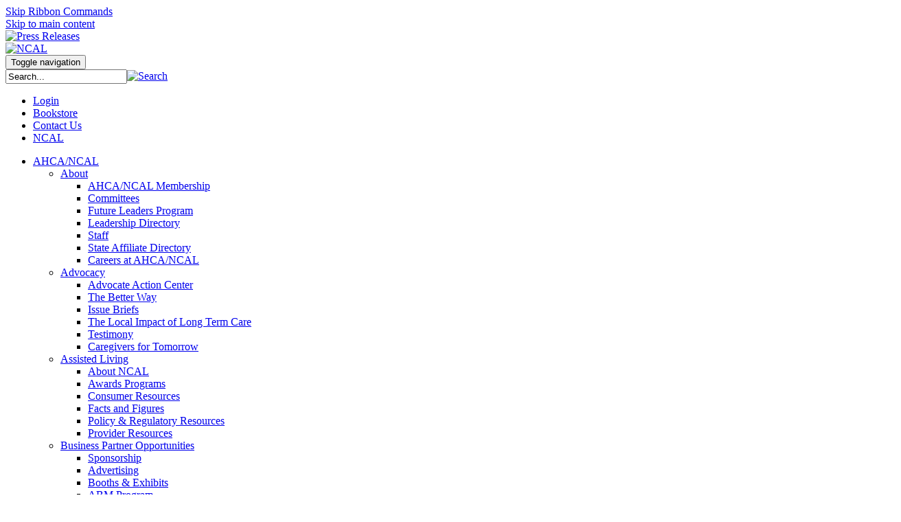

--- FILE ---
content_type: text/html; charset=utf-8
request_url: https://www.ahcancal.org/News-and-Communications/Press-Releases/Pages/Nursing-Homes-COVID-Cases-Increasing-Due-To-Community-Spread.aspx
body_size: 32256
content:


<!DOCTYPE html>
<html dir="ltr" lang="en-US">

<head>

    <!-- Global site tag (gtag.js) - Google Analytics -->
    <script async src="https://www.googletagmanager.com/gtag/js?id=UA-3524160-1"></script>
    <script>
    window.dataLayer = window.dataLayer || [];
    function gtag(){dataLayer.push(arguments);}
    gtag('js', new Date());

    gtag('config', 'UA-3524160-1');
    </script>
    <!-- Google Tag Manager -->
	<script>(function(w,d,s,l,i){w[l]=w[l]||[];w[l].push({'gtm.start':
	new Date().getTime(),event:'gtm.js'});var f=d.getElementsByTagName(s)[0],
	j=d.createElement(s),dl=l!='dataLayer'?'&l='+l:'';j.async=true;j.src=
	'https://www.googletagmanager.com/gtm.js?id='+i+dl;f.parentNode.insertBefore(j,f);
	})(window,document,'script','dataLayer','GTM-TVD4W8H');</script>
	<!-- End Google Tag Manager -->
	<!-- Google Tag Manager for Feather Super Pixel -->
	<script>(function(w,d,s,l,i){w[l]=w[l]||[];w[l].push({'gtm.start':
	new Date().getTime(),event:'gtm.js'});var f=d.getElementsByTagName(s)[0],
	j=d.createElement(s),dl=l!='dataLayer'?'&l='+l:'';j.async=true;j.src=
	'https://www.googletagmanager.com/gtm.js?id='+i+dl;f.parentNode.insertBefore(j,f);
	})(window,document,'script','dataLayer','GTM-54KXQSK');</script>
	<!-- End Google Tag Manager -->
	<!-- Hotjar Tracking Code for www.ahcancal.org -->
	<script>
	    (function(h,o,t,j,a,r){
	        h.hj=h.hj||function(){(h.hj.q=h.hj.q||[]).push(arguments)};
	        h._hjSettings={hjid:2467474,hjsv:6};
	        a=o.getElementsByTagName('head')[0];
	        r=o.createElement('script');r.async=1;
	        r.src=t+h._hjSettings.hjid+j+h._hjSettings.hjsv;
	        a.appendChild(r);
	    })(window,document,'https://static.hotjar.com/c/hotjar-','.js?sv=');
	</script>
	<!-- Feathr Code -->
	<script>
	  !function(f,e,a,t,h,r){if(!f[h]){r=f[h]=function(){r.invoke?
	  r.invoke.apply(r,arguments):r.queue.push(arguments)},
	  r.queue=[],r.loaded=1*new Date,r.version="1.0.0",
	  f.FeathrBoomerang=r;var g=e.createElement(a),
	  h=e.getElementsByTagName("head")[0]||e.getElementsByTagName("script")[0].parentNode;
	  g.async=!0,g.src=t,h.appendChild(g)}
	  }(window,document,"script","https://cdn.feathr.co/js/boomerang.min.js","feathr");
	
	  feathr("fly", "60b7cbf17788425491b2d083");
	  feathr("sprinkle", "page_view");
	</script>
    
    
    <meta charset="utf-8" /><meta http-equiv="X-UA-Compatible" content="IE=10" /><meta name="GENERATOR" content="Microsoft SharePoint" /><meta http-equiv="Content-type" content="text/html; charset=utf-8" /><meta http-equiv="Expires" content="0" /><meta name="facebook-domain-verification" content="1m7vhsbw9j3h226e7gg7y1z4enbz52" /><meta name="viewport" content="width=device-width, minimum-scale=1.0, maximum-scale=1.0" /><link rel="shortcut icon" href="/_catalogs/masterpage/AHCANCAL/img/favicon.ico?v=1597097160" /><link rel="apple-touch-icon" sizes="180x180" href="/_catalogs/masterpage/AHCANCAL/img/apple-touch-icon.png?v=1597097160" /><link rel="icon" type="image/png" sizes="32x32" href="/_catalogs/masterpage/AHCANCAL/img/favicon-32x32.png?v=1597097160" /><link rel="icon" type="image/png" sizes="16x16" href="/_catalogs/masterpage/AHCANCAL/img/favicon-16x16.png?v=1597097160" /><link rel="manifest" href="/_catalogs/masterpage/AHCANCAL/img/manifest.json?v=1597097160" /><link rel="mask-icon" color="#5bbad5" href="/_catalogs/masterpage/AHCANCAL/img/safari-pinned-tab.svg?v=1597097160" /><meta name="theme-color" content="#ffffff" /><title>
	
	Nursing Homes COVID Cases Increasing Due To Community Spread

</title><script type="text/javascript">// <![CDATA[ 

var g_SPOffSwitches={};
// ]]>
</script>
<script type="text/javascript" src="/_layouts/15/1033/initstrings.js?rev=rRigIj1swMM1aSzktAusnQ%3D%3DTAG0"></script>
<script type="text/javascript" src="/_layouts/15/init.js?rev=yqg8eItAKpo%2FMJ5vm41DGw%3D%3DTAG0"></script>
<script type="text/javascript" src="/_catalogs/masterpage/ahcancal/script/libs/minisp.js"></script>
<script type="text/javascript" src="/_layouts/15/theming.js?rev=SuLUbbwTXcxFWOWLFUsOkw%3D%3DTAG0"></script>
<script type="text/javascript" src="/ScriptResource.axd?d=hfE9tIAyc2vFkGdv2wTc9aIPLUZwebeGlUF4OSEBqaSXgv76y8Nvbjya_7MenO3kSZCUPvCuMAD5XlsWrYIGvhXjjISxWdd8rftI5NBNretRDaO3jbtbEqLuMDjNXwHO0ZhXT7hy4NVzd3ChpJfvb0UBOTDLybEzdOFdi9Cn8IrHqVx_iQGiusSQmamPWy2i0&amp;t=32e5dfca"></script>
<script type="text/javascript" src="/_layouts/15/blank.js?rev=kMrquaL3G2Wud4LWukYsxQ%3D%3DTAG0"></script>
<script type="text/javascript" src="/ScriptResource.axd?d=58KVcktIgI84wmcAWIPfjb01w84DdqgZgJfohSZ4iwu4oS-5Yt2DF3jeZcThZAZgFIaM4Y7s8QRIFbf4PYnEPug_H9pWGOLZUP55I3cvWXwNjokGRIf2I15Npy4rrYtosDynPvd167ODxcC2ecPdo03SG-LWoQzA6gkP6lQ8V_-J9RO89SNUInWx64Gn7c2k0&amp;t=32e5dfca"></script>
<script type="text/javascript">RegisterSod("require.js", "\u002f_layouts\u002f15\u002frequire.js?rev=bv3fWJhk0uFGpVwBxnZKNQ\u00253D\u00253DTAG0");</script>
<script type="text/javascript">RegisterSod("strings.js", "\u002f_layouts\u002f15\u002f1033\u002fstrings.js?rev=T0tF1Dsv9GiByFGKu1tnVw\u00253D\u00253DTAG0");</script>
<script type="text/javascript">RegisterSod("sp.res.resx", "\u002f_layouts\u002f15\u002f1033\u002fsp.res.js?rev=FnWveYddVjlqQYS2ZBOOzA\u00253D\u00253DTAG0");</script>
<script type="text/javascript">RegisterSod("sp.runtime.js", "\u002f_layouts\u002f15\u002fsp.runtime.js?rev=1cQ9d\u00252B7huK6eUNdv\u00252FM\u00252BjVw\u00253D\u00253DTAG0");RegisterSodDep("sp.runtime.js", "sp.res.resx");</script>
<script type="text/javascript">RegisterSod("sp.js", "\u002f_layouts\u002f15\u002fsp.js?rev=pKys9\u00252FhW9yiCBFzjEHafmQ\u00253D\u00253DTAG0");RegisterSodDep("sp.js", "sp.runtime.js");RegisterSodDep("sp.js", "sp.ui.dialog.js");RegisterSodDep("sp.js", "sp.res.resx");</script>
<script type="text/javascript">RegisterSod("sp.init.js", "\u002f_layouts\u002f15\u002fsp.init.js?rev=Pj3g3YRDAgUkZH\u00252FsMbD9zw\u00253D\u00253DTAG0");</script>
<script type="text/javascript">RegisterSod("sp.ui.dialog.js", "\u002f_layouts\u002f15\u002fsp.ui.dialog.js?rev=1UkAIYE3LWSyscngZylPpg\u00253D\u00253DTAG0");RegisterSodDep("sp.ui.dialog.js", "sp.init.js");RegisterSodDep("sp.ui.dialog.js", "sp.res.resx");</script>
<script type="text/javascript">RegisterSod("core.js", "\u002f_layouts\u002f15\u002fcore.js?rev=7oVroJmWLgPoAJwWGED4Cw\u00253D\u00253DTAG0");RegisterSodDep("core.js", "strings.js");</script>
<script type="text/javascript">RegisterSod("menu.js", "\u002f_layouts\u002f15\u002fmenu.js?rev=7Y0tu\u00252BP6jlT9g\u00252BnoKenMAQ\u00253D\u00253DTAG0");</script>
<script type="text/javascript">RegisterSod("mQuery.js", "\u002f_layouts\u002f15\u002fmquery.js?rev=\u00252BmXJnQ8pAV5DOLsyvxgW5A\u00253D\u00253DTAG0");</script>
<script type="text/javascript">RegisterSod("callout.js", "\u002f_layouts\u002f15\u002fcallout.js?rev=U36TuVW5DSbNTdznAQ8xSQ\u00253D\u00253DTAG0");RegisterSodDep("callout.js", "strings.js");RegisterSodDep("callout.js", "mQuery.js");RegisterSodDep("callout.js", "core.js");</script>
<script type="text/javascript">RegisterSod("sp.core.js", "\u002f_layouts\u002f15\u002fsp.core.js?rev=r6Ra1TiDD9YjB5dd9usvhQ\u00253D\u00253DTAG0");RegisterSodDep("sp.core.js", "strings.js");RegisterSodDep("sp.core.js", "sp.init.js");RegisterSodDep("sp.core.js", "core.js");</script>
<script type="text/javascript">RegisterSod("clienttemplates.js", "\u002f_layouts\u002f15\u002fclienttemplates.js?rev=IYXhJB3IU3eG9ox9oT1zYQ\u00253D\u00253DTAG0");</script>
<script type="text/javascript">RegisterSod("sharing.js", "\u002f_layouts\u002f15\u002fsharing.js?rev=E\u00252BcflKQGtSnSYPsqiRg5Wg\u00253D\u00253DTAG0");RegisterSodDep("sharing.js", "strings.js");RegisterSodDep("sharing.js", "mQuery.js");RegisterSodDep("sharing.js", "clienttemplates.js");RegisterSodDep("sharing.js", "core.js");</script>
<script type="text/javascript">RegisterSod("suitelinks.js", "\u002f_layouts\u002f15\u002fsuitelinks.js?rev=TvAdJanH0wr75N9Zo9rdWw\u00253D\u00253DTAG0");RegisterSodDep("suitelinks.js", "strings.js");RegisterSodDep("suitelinks.js", "core.js");</script>
<script type="text/javascript">RegisterSod("clientforms.js", "\u002f_layouts\u002f15\u002fclientforms.js?rev=yq0OhXAhaV1JmMdgudrRzg\u00253D\u00253DTAG0");RegisterSodDep("clientforms.js", "strings.js");RegisterSodDep("clientforms.js", "clienttemplates.js");</script>
<script type="text/javascript">RegisterSod("autofill.js", "\u002f_layouts\u002f15\u002fautofill.js?rev=IYkR3cDAzoxVuqcvigh7Cw\u00253D\u00253DTAG0");</script>
<script type="text/javascript">RegisterSod("clientpeoplepicker.js", "\u002f_layouts\u002f15\u002fclientpeoplepicker.js?rev=o0inQPDyUcC62U30BZazgQ\u00253D\u00253DTAG0");RegisterSodDep("clientpeoplepicker.js", "strings.js");RegisterSodDep("clientpeoplepicker.js", "autofill.js");</script>
<script type="text/javascript">RegisterSod("sp.taxonomy.js", "\u002f_layouts\u002f15\u002fsp.taxonomy.js?rev=2MPSrJryU9Tl\u00252BHm6tStI4A\u00253D\u00253DTAG0");RegisterSodDep("sp.taxonomy.js", "sp.js");RegisterSodDep("sp.taxonomy.js", "sp.runtime.js");</script>
<script type="text/javascript">RegisterSod("ms.rte.js", "\u002f_layouts\u002f15\u002fms.rte.js?rev=4pYbiDAM\u00252F3O\u00252B\u00252BQo8Jd\u00252FunQ\u00253D\u00253DTAG0");</script>
<script type="text/javascript">RegisterSod("sp.ui.rte.js", "\u002f_layouts\u002f15\u002fsp.ui.rte.js?rev=FiGynsXrIWG7V1Pl4nra9g\u00253D\u00253DTAG0");RegisterSodDep("sp.ui.rte.js", "sp.core.js");RegisterSodDep("sp.ui.rte.js", "sp.res.resx");RegisterSodDep("sp.ui.rte.js", "ms.rte.js");</script>
<script type="text/javascript">RegisterSod("scriptresources.resx", "\u002f_layouts\u002f15\u002fScriptResx.ashx?culture=en\u00252Dus\u0026name=ScriptResources\u0026rev=YcIkSVYhWqoUYGuSO2PY3g\u00253D\u00253D");</script>
<script type="text/javascript">RegisterSod("scriptforwebtaggingui.js", "\u002f_layouts\u002f15\u002fscriptforwebtaggingui.js?rev=noSiQPhrdnXMB\u00252FDpPLpW3w\u00253D\u00253DTAG0");RegisterSodDep("scriptforwebtaggingui.js", "sp.js");RegisterSodDep("scriptforwebtaggingui.js", "sp.ui.rte.js");RegisterSodDep("scriptforwebtaggingui.js", "scriptresources.resx");</script>
<script type="text/javascript">RegisterSod("clientrenderer.js", "\u002f_layouts\u002f15\u002fclientrenderer.js?rev=b3Kxp6T1UaHXuVOjiPu\u00252BPA\u00253D\u00253DTAG0");</script>
<script type="text/javascript">RegisterSod("srch.resources.resx", "\u002f_layouts\u002f15\u002f1033\u002fsrch.resources.js?rev=vZPcBJM2l80oZNzRUCRQ4g\u00253D\u00253DTAG0");</script>
<script type="text/javascript">RegisterSod("search.clientcontrols.js", "\u002f_layouts\u002f15\u002fsearch.clientcontrols.js?rev=UHo6iq4tKCasXiFC6DpY5A\u00253D\u00253DTAG0");RegisterSodDep("search.clientcontrols.js", "sp.init.js");RegisterSodDep("search.clientcontrols.js", "clientrenderer.js");RegisterSodDep("search.clientcontrols.js", "srch.resources.resx");</script>
<script type="text/javascript">RegisterSod("sp.search.js", "\u002f_layouts\u002f15\u002fsp.search.js?rev=eMyDf7ZGV6rTjB2sDSdovA\u00253D\u00253DTAG0");RegisterSodDep("sp.search.js", "sp.init.js");RegisterSodDep("sp.search.js", "sp.runtime.js");</script>
<script type="text/javascript">RegisterSod("ajaxtoolkit.js", "\u002f_layouts\u002f15\u002fajaxtoolkit.js?rev=I3jVxnVkBqeUZ\u00252FWA\u00252BgwTLg\u00253D\u00253DTAG0");RegisterSodDep("ajaxtoolkit.js", "search.clientcontrols.js");</script>
<script type="text/javascript">RegisterSod("userprofile", "\u002f_layouts\u002f15\u002fsp.userprofiles.js?rev=J0M1pzLkfDXcJflabMvTYA\u00253D\u00253DTAG0");RegisterSodDep("userprofile", "sp.runtime.js");</script>
<script type="text/javascript">RegisterSod("followingcommon.js", "\u002f_layouts\u002f15\u002ffollowingcommon.js?rev=pYX3IKlo5dvQhaP0QvPcwA\u00253D\u00253DTAG0");RegisterSodDep("followingcommon.js", "strings.js");RegisterSodDep("followingcommon.js", "sp.js");RegisterSodDep("followingcommon.js", "userprofile");RegisterSodDep("followingcommon.js", "core.js");RegisterSodDep("followingcommon.js", "mQuery.js");</script>
<script type="text/javascript">RegisterSod("profilebrowserscriptres.resx", "\u002f_layouts\u002f15\u002f1033\u002fprofilebrowserscriptres.js?rev=qwf69WaVc1mYlJLXqmZmVA\u00253D\u00253DTAG0");</script>
<script type="text/javascript">RegisterSod("sp.ui.mysitecommon.js", "\u002f_layouts\u002f15\u002fsp.ui.mysitecommon.js?rev=ieLIoEsnygrNFtbynfCmJg\u00253D\u00253DTAG0");RegisterSodDep("sp.ui.mysitecommon.js", "sp.init.js");RegisterSodDep("sp.ui.mysitecommon.js", "sp.runtime.js");RegisterSodDep("sp.ui.mysitecommon.js", "userprofile");RegisterSodDep("sp.ui.mysitecommon.js", "profilebrowserscriptres.resx");</script>
<script type="text/javascript">RegisterSod("browserScript", "\u002f_layouts\u002f15\u002fie55up.js?rev=ajbMHDSZTEMic\u00252B3j6rqxXA\u00253D\u00253DTAG0");RegisterSodDep("browserScript", "strings.js");</script>
<script type="text/javascript">RegisterSod("inplview", "\u002f_layouts\u002f15\u002finplview.js?rev=UG\u00252BLxWxcIOlBMP95PqVGGg\u00253D\u00253DTAG0");RegisterSodDep("inplview", "strings.js");RegisterSodDep("inplview", "core.js");RegisterSodDep("inplview", "clienttemplates.js");RegisterSodDep("inplview", "sp.js");</script>
<script type="text/javascript">RegisterSod("datepicker.js", "\u002f_layouts\u002f15\u002fdatepicker.js?rev=Q1N1og9vd8ZFMLOWPcMp4A\u00253D\u00253DTAG0");RegisterSodDep("datepicker.js", "strings.js");</script>
<script type="text/javascript">RegisterSod("sp.publishing.resources.resx", "\u002f_layouts\u002f15\u002f1033\u002fsp.publishing.resources.js?rev=DMFFOgImevDyKrjkZ97j\u00252FA\u00253D\u00253DTAG0");</script>
<script type="text/javascript">RegisterSod("mediaplayer.js", "\u002f_layouts\u002f15\u002fmediaplayer.js?rev=is3szFb501diNUt83rDqyg\u00253D\u00253DTAG0");RegisterSodDep("mediaplayer.js", "sp.publishing.resources.resx");</script>
<script type="text/javascript">RegisterSod("dragdrop.js", "\u002f_layouts\u002f15\u002fdragdrop.js?rev=4vI\u00252FH4ykVOUBzEB1mAVt1g\u00253D\u00253DTAG0");RegisterSodDep("dragdrop.js", "strings.js");</script>
<script type="text/javascript">RegisterSod("quicklaunch.js", "\u002f_layouts\u002f15\u002fquicklaunch.js?rev=agi8aZKWaQMK0mLXw8e9ww\u00253D\u00253DTAG0");RegisterSodDep("quicklaunch.js", "strings.js");RegisterSodDep("quicklaunch.js", "dragdrop.js");</script>
<link type="text/xml" rel="alternate" href="/News-and-Communications/Press-Releases/_vti_bin/spsdisco.aspx" />
    

    
    <!--[minisp] 
        <link id="CssLink-d462fdbfdace43ec99147a98a53390cb" rel="stylesheet" type="text/css" href="/_layouts/15/1033/styles/Themable/corev15.css?rev=UP2nlZLed9gOy%2BMP38oz0A%3D%3DTAG0"/>
<link id="CssLink-3f6e47fa31514ae1b666bbe8711520ca" rel="stylesheet" type="text/css" href="/Style%20Library/en-US/Themable/Core%20Styles/controls15.css"/>
<link id="CssLink-40fa64e00d2945d7a9f3610c9a149efd" rel="stylesheet" type="text/css" href="/_layouts/15/1033/styles/WebTaggingUI.css?rev=9BUqvFN7UVDN7xApJjE8yQ%3D%3DTAG0"/>
<style id="SPThemeHideForms" type="text/css">body {opacity:0 !important}</style>
    [/minisp]-->
	
	<script>minisp('/_catalogs/masterpage/AHCANCAL/style/core/');</script>
	
    

    
    <link rel="stylesheet" class="custom-style" href="/_catalogs/masterpage/AHCANCAL/style/SPBP.main.min.css?v=1597097160" />
<link rel="stylesheet" class="custom-style" href="/_catalogs/masterpage/AHCANCAL/style/AHCANCAL.main.min.css?v=1597097160" />
    <link rel="stylesheet" class="custom-style" href="/_layouts/15/AHCA.WebParts/EventTypeColorStylesheet.aspx" />
    <link rel="stylesheet" class="custom-style" href="/_catalogs/masterpage/AHCANCAL/style/AHCANCAL.prettyPhoto.min.css?v=1576518260" />
    <link rel="stylesheet" class="custom-style" href="/Style Library/Protiviti.RequiredMembership/SummaryLinks.css" /><link href="https://fonts.googleapis.com/css?family=Roboto:400,700&amp;display=swap" rel="stylesheet" /><link href="https://fonts.googleapis.com/css?family=Dancing+Script:400,700&amp;display=swap" rel="stylesheet" />
    

    <style>        img[src*="spcommon.png"] {            width: 0;            height: 0;            padding-left: 271px;            padding-top: 268px;            background: url('/_catalogs/masterpage/AHCANCAL/img/spcommon-custom.png');        }
	</style>

    
    
    

    
    
            

            
<script type="text/javascript" src="/Style Library/Protiviti.RequiredMembership/SummaryLinks.js"></script>
<link rel="stylesheet" type="text/css" href="/Style Library/Protiviti.RequiredMembership/SummaryLinks.css">
<link rel="canonical" href="https://www.ahcancal.org:443/News-and-Communications/Press-Releases/Pages/Nursing-Homes-COVID-Cases-Increasing-Due-To-Community-Spread.aspx" />
            
        <meta name="keywords" content="COVID-19, Research and Data" />
<meta name="description" content="WASHINGTON, D.C. - The American Health Care Association and National Center for Assisted Living (AHCA/NCAL), representing more than 14,000 nursing homes and assisted living communities across the country that provide care to approximately five million ..." />
<meta name="author" content="" />
<meta name="twitter:card" content="summary_large_image" />
<meta name="twitter:site" content="@ahcancal" />
<meta name="twitter:creator" content="@ahcancal" />
<meta name="twitter:title" content="Nursing Homes COVID Cases Increasing Due To Community Spread" />
<meta name="twitter:description" content="WASHINGTON, D.C. - The American Health Care Association and National Center for Assisted Living (AHCA/NCAL), representing more than 14,000 nursing homes and assisted living communities across the country that provide care to approximately five million ..." />
<meta name="twitter:image" content="https://www.ahcancal.org/PublishingImages/Lists/Social%20Media%20Sharing%20Defaults/AllItems/ahcancal_share_v2.png" />
<meta property="og:url" content="https://www.ahcancal.org/News-and-Communications/Press-Releases/Pages/Nursing-Homes-COVID-Cases-Increasing-Due-To-Community-Spread.aspx" />
<meta property="og:title" content="Nursing Homes COVID Cases Increasing Due To Community Spread" />
<meta property="og:description" content="WASHINGTON, D.C. - The American Health Care Association and National Center for Assisted Living (AHCA/NCAL), representing more than 14,000 nursing homes and assisted living communities across the country that provide care to approximately five million ..." />
<meta property="og:image" content="https://www.ahcancal.org/PublishingImages/Lists/Social%20Media%20Sharing%20Defaults/AllItems/ahcancal_share_v2.png" />
</head>

<body>
	<!-- Google Tag Manager (noscript) -->
	<noscript><iframe src="https://www.googletagmanager.com/ns.html?id=GTM-TVD4W8H"
	height="0" width="0" style="display:none;visibility:hidden"></iframe></noscript>
	<!-- End Google Tag Manager (noscript) -->
	
	<!-- Google Tag Manager (noscript) for Feather Super Pixel -->
	<noscript><iframe src="https://www.googletagmanager.com/ns.html?id=GTM-54KXQSK"
	height="0" width="0" style="display:none;visibility:hidden"></iframe></noscript>
	<!-- End Google Tag Manager (noscript) -->

    <form method="post" action="./Nursing-Homes-COVID-Cases-Increasing-Due-To-Community-Spread.aspx" onsubmit="javascript:return WebForm_OnSubmit();" id="aspnetForm">
<div class="aspNetHidden">
<input type="hidden" name="_wpcmWpid" id="_wpcmWpid" value="" />
<input type="hidden" name="wpcmVal" id="wpcmVal" value="" />
<input type="hidden" name="MSOWebPartPage_PostbackSource" id="MSOWebPartPage_PostbackSource" value="" />
<input type="hidden" name="MSOTlPn_SelectedWpId" id="MSOTlPn_SelectedWpId" value="" />
<input type="hidden" name="MSOTlPn_View" id="MSOTlPn_View" value="0" />
<input type="hidden" name="MSOTlPn_ShowSettings" id="MSOTlPn_ShowSettings" value="False" />
<input type="hidden" name="MSOGallery_SelectedLibrary" id="MSOGallery_SelectedLibrary" value="" />
<input type="hidden" name="MSOGallery_FilterString" id="MSOGallery_FilterString" value="" />
<input type="hidden" name="MSOTlPn_Button" id="MSOTlPn_Button" value="none" />
<input type="hidden" name="__EVENTTARGET" id="__EVENTTARGET" value="" />
<input type="hidden" name="__EVENTARGUMENT" id="__EVENTARGUMENT" value="" />
<input type="hidden" name="__REQUESTDIGEST" id="__REQUESTDIGEST" value="noDigest" />
<input type="hidden" name="MSOSPWebPartManager_DisplayModeName" id="MSOSPWebPartManager_DisplayModeName" value="Browse" />
<input type="hidden" name="MSOSPWebPartManager_ExitingDesignMode" id="MSOSPWebPartManager_ExitingDesignMode" value="false" />
<input type="hidden" name="MSOWebPartPage_Shared" id="MSOWebPartPage_Shared" value="" />
<input type="hidden" name="MSOLayout_LayoutChanges" id="MSOLayout_LayoutChanges" value="" />
<input type="hidden" name="MSOLayout_InDesignMode" id="MSOLayout_InDesignMode" value="" />
<input type="hidden" name="_wpSelected" id="_wpSelected" value="" />
<input type="hidden" name="_wzSelected" id="_wzSelected" value="" />
<input type="hidden" name="MSOSPWebPartManager_OldDisplayModeName" id="MSOSPWebPartManager_OldDisplayModeName" value="Browse" />
<input type="hidden" name="MSOSPWebPartManager_StartWebPartEditingName" id="MSOSPWebPartManager_StartWebPartEditingName" value="false" />
<input type="hidden" name="MSOSPWebPartManager_EndWebPartEditing" id="MSOSPWebPartManager_EndWebPartEditing" value="false" />
<input type="hidden" name="__VIEWSTATE" id="__VIEWSTATE" value="/[base64]/[base64]" />
</div>

<script type="text/javascript">
//<![CDATA[
var theForm = document.forms['aspnetForm'];
if (!theForm) {
    theForm = document.aspnetForm;
}
function __doPostBack(eventTarget, eventArgument) {
    if (!theForm.onsubmit || (theForm.onsubmit() != false)) {
        theForm.__EVENTTARGET.value = eventTarget;
        theForm.__EVENTARGUMENT.value = eventArgument;
        theForm.submit();
    }
}
//]]>
</script>


<script src="/WebResource.axd?d=JUB1QK_COFVp-kbCe3JnuWoqFgnO5wgfvppvkwGY1yXeg-squE1GjgmWqjAtRQG-isK9eGmaU901vxvVadgnr6QrO4bgXID58RtxhpM1-s81&amp;t=638942030805310136" type="text/javascript"></script>


<script type="text/javascript">
//<![CDATA[
var MSOWebPartPageFormName = 'aspnetForm';
var g_presenceEnabled = true;
var g_wsaEnabled = false;

var g_correlationId = 'aa82e9a1-15d2-10ec-ce6b-e98ca9c401a1';
var g_wsaQoSEnabled = false;
var g_wsaQoSDataPoints = [];
var g_wsaRUMEnabled = false;
var g_wsaLCID = 1033;
var g_wsaListTemplateId = 850;
var g_wsaSiteTemplateId = 'CMSPUBLISHING#0';
var _spPageContextInfo={"webServerRelativeUrl":"/News-and-Communications/Press-Releases","webAbsoluteUrl":"https://www.ahcancal.org/News-and-Communications/Press-Releases","viewId":"","listId":"{e7873cbf-a260-4962-ac77-06b29429d50e}","listPermsMask":{"High":16,"Low":196673},"listUrl":"/News-and-Communications/Press-Releases/Pages","listTitle":"Pages","listBaseTemplate":850,"viewOnlyExperienceEnabled":false,"blockDownloadsExperienceEnabled":false,"idleSessionSignOutEnabled":false,"cdnPrefix":"","siteAbsoluteUrl":"https://www.ahcancal.org","siteId":"{0b36c5c3-de98-47f1-b1b6-6158d944c070}","showNGSCDialogForSyncOnTS":false,"supportPoundStorePath":true,"supportPercentStorePath":true,"siteSubscriptionId":null,"CustomMarkupInCalculatedFieldDisabled":true,"AllowCustomMarkupInCalculatedField":false,"isSPO":false,"farmLabel":null,"serverRequestPath":"/News-and-Communications/Press-Releases/Pages/Nursing-Homes-COVID-Cases-Increasing-Due-To-Community-Spread.aspx","layoutsUrl":"_layouts/15","webId":"{9fd4e3ca-d0d3-4760-adaf-e9573cff184c}","webTitle":"Press Releases","webTemplate":"39","webTemplateConfiguration":"CMSPUBLISHING#0","webDescription":"","tenantAppVersion":"0","isAppWeb":false,"webLogoUrl":"_layouts/15/images/siteicon.png","webLanguage":1033,"currentLanguage":1033,"currentUICultureName":"en-US","currentCultureName":"en-US","currentCultureLCID":1033,"env":null,"nid":0,"fid":0,"serverTime":"2026-01-03T22:32:43.6312808Z","siteClientTag":"3645$$16.0.10417.20059","crossDomainPhotosEnabled":false,"openInClient":false,"Has2019Era":true,"webUIVersion":15,"webPermMasks":{"High":16,"Low":196673},"pageListId":"{e7873cbf-a260-4962-ac77-06b29429d50e}","pageItemId":861,"pagePermsMask":{"High":16,"Low":196673},"pagePersonalizationScope":1,"userEmail":"","userId":0,"userLoginName":null,"userDisplayName":null,"isAnonymousUser":true,"isAnonymousGuestUser":false,"isEmailAuthenticationGuestUser":false,"isExternalGuestUser":false,"systemUserKey":null,"alertsEnabled":true,"siteServerRelativeUrl":"/","allowSilverlightPrompt":"True","themeCacheToken":"/News-and-Communications/Press-Releases::6:","themedCssFolderUrl":null,"themedImageFileNames":null,"modernThemingEnabled":true,"isSiteAdmin":false,"ExpFeatures":[480216468,1884350801,1158731092,62197791,538521105,335811073,4194306,34614301,268500996,-1946025984,28445328,-2147475455,134291456,65536,288,950272,1282,808326148,134217873,0,0,-1073217536,545285252,18350656,-467402752,6291457,-2147483644,1074794496,-1728053184,1845537108,622628,4102,0,0,0,0,0,0,0,0,0,0,0,0,0,0,0],"killSwitches":{},"InternalValidAuthorities":["www.ltcdatacooperative.org","www.providermagazine.com","www.providermagazine.com","publish.ahcancal.org","www.ahcancal.org"],"CorrelationId":"aa82e9a1-15d2-10ec-ce6b-e98ca9c401a1","hasManageWebPermissions":false,"isNoScriptEnabled":false,"groupId":null,"groupHasHomepage":true,"groupHasQuickLaunchConversationsLink":false,"departmentId":null,"hubSiteId":null,"hasPendingWebTemplateExtension":false,"isHubSite":false,"isWebWelcomePage":false,"siteClassification":"","hideSyncButtonOnODB":false,"showNGSCDialogForSyncOnODB":false,"sitePagesEnabled":false,"sitePagesFeatureVersion":0,"DesignPackageId":"00000000-0000-0000-0000-000000000000","groupType":null,"groupColor":"#0273eb","siteColor":"#0273eb","headerEmphasis":0,"navigationInfo":null,"guestsEnabled":false,"MenuData":{"SignInUrl":"/News-and-Communications/Press-Releases/_layouts/15/Authenticate.aspx?Source=%2FNews%2Dand%2DCommunications%2FPress%2DReleases%2FPages%2FNursing%2DHomes%2DCOVID%2DCases%2DIncreasing%2DDue%2DTo%2DCommunity%2DSpread%2Easpx"},"RecycleBinItemCount":-1,"PublishingFeatureOn":true,"PreviewFeaturesEnabled":false,"disableAppViews":false,"disableFlows":false,"serverRedirectedUrl":null,"formDigestValue":"0x3408AFDA3A449F66852C8870EFACCDC57573C0C7D9267973FB046C1927F461F9B6C3C3390C77D8E6F7B7B2A93B144C2832EBAEF06F65591D9E759CB2842A3F33,03 Jan 2026 22:32:43 -0000","maximumFileSize":10240,"formDigestTimeoutSeconds":1800,"canUserCreateMicrosoftForm":false,"canUserCreateVisioDrawing":true,"readOnlyState":null,"isTenantDevSite":false,"preferUserTimeZone":false,"userTimeZoneData":null,"userTime24":false,"userFirstDayOfWeek":null,"webTimeZoneData":null,"webTime24":false,"webFirstDayOfWeek":null,"isSelfServiceSiteCreationEnabled":null,"alternateWebAppHost":"","aadTenantId":"","aadUserId":"","aadInstanceUrl":"","msGraphEndpointUrl":"https://","allowInfectedDownload":true};_spPageContextInfo.updateFormDigestPageLoaded=new Date();_spPageContextInfo.clientServerTimeDelta=new Date(_spPageContextInfo.serverTime)-new Date();if(typeof(define)=='function'){define('SPPageContextInfo',[],function(){return _spPageContextInfo;});}var L_Menu_BaseUrl="/News-and-Communications/Press-Releases";
var L_Menu_LCID="1033";
var L_Menu_SiteTheme="null";
document.onreadystatechange=fnRemoveAllStatus; function fnRemoveAllStatus(){removeAllStatus(true)};
                            function DoCallBack(filterText)
                            {WebForm_DoCallback('ctl00$g_133d14d8_14bd_4d0e_baaa_79f88e737aad',filterText,UpdateFilterCallback,0,CallBackError,true)
                            }
                            function CallBackError(result, clientsideString)
                            {                
                            }
                        
function _spNavigateHierarchy(nodeDiv, dataSourceId, dataPath, url, listInContext, type) {

    CoreInvoke('ProcessDefaultNavigateHierarchy', nodeDiv, dataSourceId, dataPath, url, listInContext, type, document.forms.aspnetForm, "", "\u002fNews-and-Communications\u002fPress-Releases\u002fPages\u002fNursing-Homes-COVID-Cases-Increasing-Due-To-Community-Spread.aspx");

}
Flighting.ExpFeatures = [480216468,1884350801,1158731092,62197791,538521105,335811073,4194306,34614301,268500996,-1946025984,28445328,-2147475455,134291456,65536,288,950272,1282,808326148,134217873,0,0,-1073217536,545285252,18350656,-467402752,6291457,-2147483644,1074794496,-1728053184,1845537108,622628,4102,0,0,0,0,0,0,0,0,0,0,0,0,0,0,0]; (function()
{
    if(typeof(window.SP) == "undefined") window.SP = {};
    if(typeof(window.SP.YammerSwitch) == "undefined") window.SP.YammerSwitch = {};

    var ysObj = window.SP.YammerSwitch;
    ysObj.IsEnabled = false;
    ysObj.TargetYammerHostName = "www.yammer.com";
} )(); //]]>
</script>

<script src="/_layouts/15/blank.js?rev=kMrquaL3G2Wud4LWukYsxQ%3D%3DTAG0" type="text/javascript"></script>
<script type="text/javascript">
//<![CDATA[
(function(){

        if (typeof(_spBodyOnLoadFunctions) === 'undefined' || _spBodyOnLoadFunctions === null) {
            return;
        }
        _spBodyOnLoadFunctions.push(function() {
            SP.SOD.executeFunc('core.js', 'FollowingDocument', function() { FollowingDocument(); });
        });
    })();(function(){

        if (typeof(_spBodyOnLoadFunctions) === 'undefined' || _spBodyOnLoadFunctions === null) {
            return;
        }
        _spBodyOnLoadFunctions.push(function() {
            SP.SOD.executeFunc('core.js', 'FollowingCallout', function() { FollowingCallout(); });
        });
    })();if (typeof(DeferWebFormInitCallback) == 'function') DeferWebFormInitCallback();window.SPThemeUtils && SPThemeUtils.RegisterCssReferences([{"Url":"\u002f_layouts\u002f15\u002f1033\u002fstyles\u002fThemable\u002fcorev15.css?rev=UP2nlZLed9gOy\u00252BMP38oz0A\u00253D\u00253DTAG0","OriginalUrl":"\u002f_layouts\u002f15\u002f1033\u002fstyles\u002fThemable\u002fcorev15.css?rev=UP2nlZLed9gOy\u00252BMP38oz0A\u00253D\u00253DTAG0","Id":"CssLink-d462fdbfdace43ec99147a98a53390cb","ConditionalExpression":"","After":"","RevealToNonIE":"false"},{"Url":"\u002fStyle Library\u002fen-US\u002fThemable\u002fCore Styles\u002fcontrols15.css","OriginalUrl":"\u002fStyle Library\u002fen-US\u002fThemable\u002fCore Styles\u002fcontrols15.css","Id":"CssLink-3f6e47fa31514ae1b666bbe8711520ca","ConditionalExpression":"","After":"","RevealToNonIE":"false"},{"Url":"\u002f_layouts\u002f15\u002f1033\u002fstyles\u002fWebTaggingUI.css?rev=9BUqvFN7UVDN7xApJjE8yQ\u00253D\u00253DTAG0","OriginalUrl":"\u002f_layouts\u002f15\u002f1033\u002fstyles\u002fWebTaggingUI.css?rev=9BUqvFN7UVDN7xApJjE8yQ\u00253D\u00253DTAG0","Id":"CssLink-40fa64e00d2945d7a9f3610c9a149efd","ConditionalExpression":"","After":"System.String[]","RevealToNonIE":"false"}]);
function WebForm_OnSubmit() {
UpdateFormDigest('\u002fNews-and-Communications\u002fPress-Releases', 1440000);if (typeof(_spFormOnSubmitWrapper) != 'undefined') {return _spFormOnSubmitWrapper();} else {return true;};
return true;
}
//]]>
</script>

<div class="aspNetHidden">

	<input type="hidden" name="__VIEWSTATEGENERATOR" id="__VIEWSTATEGENERATOR" value="BAB98CB3" />
</div>
                <div id="imgPrefetch" style="display:none">
<img src="/_catalogs/masterpage/AHCANCAL/img/ahca-logo-lg.png?rev=41" />
<img src="/_layouts/15/images/spcommon.png?rev=43" />
</div>

        <noscript><div class='noindex'>You may be trying to access this site from a secured browser on the server. Please enable scripts and reload this page.</div></noscript>
        
        
        <script type="text/javascript">
            var submitHook = function () { return false; }; theForm._spOldSubmit = theForm.submit; theForm.submit = function () { if (!submitHook()) { this._spOldSubmit(); } };
        </script>
        
        <span id="DeltaSPWebPartManager">
            
        </span>
        
        <script type="text/javascript">
//<![CDATA[
Sys.WebForms.PageRequestManager._initialize('ctl00$ScriptManager', 'aspnetForm', [], [], [], 90, 'ctl00');
//]]>
</script>

        
        <span id="DeltaDelegateControls">
            
            
        </span>

        
        <div id="TurnOnAccessibility" style="display:none" class="s4-notdlg noindex">
                <a id="linkTurnOnAcc" title="Turn on more accessible mode" href="#"
                class="ms-accessible ms-acc-button" onclick="SetIsAccessibilityFeatureEnabled(true);UpdateAccessibilityUI();document.getElementById('linkTurnOffAcc').focus();return false;">Turn on more accessible mode</a></div>
            <div id="TurnOffAccessibility" style="display:none" class="s4-notdlg noindex">
                <a id="linkTurnOffAcc" title="Turn off more accessible mode" href="#"
                class="ms-accessible ms-acc-button" onclick="SetIsAccessibilityFeatureEnabled(false);UpdateAccessibilityUI();document.getElementById('linkTurnOnAcc').focus();return false;">Turn off more accessible mode</a></div>
            <div class="s4-notdlg s4-skipribbonshortcut noindex">
                <a href="javascript:;" title="Skip Ribbon Commands" onclick="document.getElementById('startNavigation').focus();"
                class="ms-accessible ms-acc-button" accesskey="Y">Skip Ribbon Commands</a></div>
            <div class="s4-notdlg noindex">
                <a href="javascript:;" title="Skip to main content" onclick="document.getElementById('mainContent').focus();"
                class="ms-accessible ms-acc-button">Skip to main content</a></div>
            <div id="TurnOffAnimation" style="display:none;" class="s4-notdlg noindex">
                <a id="linkTurnOffAnimation" title="Turn off Animations" href="#"
                class="ms-accessible ms-acc-button" onclick="ToggleAnimationStatus();return false;">Turn off Animations</a></div>
            <div id="TurnOnAnimation" style="display:none;" class="s4-notdlg noindex">
                <a id="linkTurnOnAnimation" title="Turn on Animations" href="#"
                class="ms-accessible ms-acc-button" onclick="ToggleAnimationStatus();return false;">Turn on Animations</a></div>
            <a id="HiddenAnchor" href="javascript:;" style="display:none;"></a>
        

        
        
        

        <div id="notificationArea" class="ms-notif-box"></div>
                        <div id="DeltaPageStatusBar">
	
                            <div id="pageStatusBar"></div>
                        
</div>

        
        
        <nav class="top-nav navbar navbar-inverse ms-dialogHidden spbp-nav" role="navigation" id="startNavigation" tabindex="-1">
            <div class="sp-container">
                <div class="navbar-header col-xs-12">
                    
                    <div class="navbar-brand site-title">
                        <div class="primary-logo">
                        <div id="DeltaSiteLogo">
	
    <a id="ctl00_onetidProjectPropertyTitleGraphic" class="ms-siteicon-a" href="/"><img id="ctl00_onetidHeadbnnr2" class="ms-siteicon-img" name="onetidHeadbnnr0" src="/_catalogs/masterpage/AHCANCAL/img/ahca-logo-lg.png?rev=41" alt="Press Releases" /></a>

</div>
                        </div>
                        <div class="second-logo">
                            <div id="DeltaSiteLogo2">
                                <a id="ctl00_onetidProjectPropertyTitleGraphic" class="ms-siteicon-a" href="/Assisted-Living/Pages/default.aspx"> 
                                    <img id="ctl00_onetidHeadbnnr2" class="ms-siteicon-img" name="onetidHeadbnnr0" src="/_catalogs/masterpage/AHCANCAL/img/ncal-logo-lg.png" alt="NCAL"> 
                                </a>
                            </div>
                        </div>
                    </div>
                    
                    
                    <button type="button" class="navbar-toggle collapsed" data-toggle="collapse" data-target="#navbar" aria-expanded="false" aria-controls="navbar">
                        <span class="sr-only">Toggle navigation</span>
                        <span class="icon-bar"></span>
                        <span class="icon-bar"></span>
                        <span class="icon-bar"></span>
                    </button>
                    
                    
                    <div class="site-search dropdown">
                        <a href="#" class="dropdown-toggle" id="dropdownMenuSearch" data-toggle="dropdown" aria-haspopup="true" aria-expanded="true">
                            <span><i class="fa fa-search" aria-hidden="true"></i></span>
                        </a>
                        <div class="dropdown-menu search-dropdown" aria-labelledby="dropdownMenuSearch">
                            <div class="search-container">
                                <div id="DeltaPlaceHolderSearchAreaUtility" class="ms-mpSearchBox ms-floatRight">
	
                                    
										<div id="searchInputBox">
                                            <div class="ms-webpart-chrome ms-webpart-chrome-fullWidth ">
		<div WebPartID="00000000-0000-0000-0000-000000000000" HasPers="true" id="WebPartWPQ1" width="100%" class="ms-WPBody " OnlyForMePart="true" allowDelete="false" style="" ><div componentid="ctl00_PlaceHolderSearchAreaUtility_SmallSearchInputBox1_csr" id="ctl00_PlaceHolderSearchAreaUtility_SmallSearchInputBox1_csr"><div id="SearchBox" name="Control"><div class="ms-srch-sb ms-srch-sb-border" id="ctl00_PlaceHolderSearchAreaUtility_SmallSearchInputBox1_csr_sboxdiv"><input type="search" value="Search..." maxlength="2048" title="Search..." id="ctl00_PlaceHolderSearchAreaUtility_SmallSearchInputBox1_csr_sbox" autocomplete="off" autocorrect="off" onkeypress="EnsureScriptFunc('Search.ClientControls.js', 'Srch.U', function() {if (Srch.U.isEnterKey(String.fromCharCode(event.keyCode))) {$find('ctl00_PlaceHolderSearchAreaUtility_SmallSearchInputBox1_csr').search($get('ctl00_PlaceHolderSearchAreaUtility_SmallSearchInputBox1_csr_sbox').value);return Srch.U.cancelEvent(event);}})" onkeydown="EnsureScriptFunc('Search.ClientControls.js', 'Srch.U', function() {var ctl = $find('ctl00_PlaceHolderSearchAreaUtility_SmallSearchInputBox1_csr');ctl.activateDefaultQuerySuggestionBehavior();})" onfocus="EnsureScriptFunc('Search.ClientControls.js', 'Srch.U', function() {var ctl = $find('ctl00_PlaceHolderSearchAreaUtility_SmallSearchInputBox1_csr');ctl.hidePrompt();ctl.setBorder(true);})" onblur="EnsureScriptFunc('Search.ClientControls.js', 'Srch.U', function() {var ctl = $find('ctl00_PlaceHolderSearchAreaUtility_SmallSearchInputBox1_csr'); if (ctl){ ctl.showPrompt(); ctl.setBorder(false);}})" class="ms-textSmall ms-srch-sb-prompt ms-helperText" role="combobox" aria-owns="ctl00_PlaceHolderSearchAreaUtility_SmallSearchInputBox1_csr_AutoCompList" aria-haspopup="true" aria-autocomplete="list" aria-expanded="false" /><a title="Search" role="button" class="ms-srch-sb-searchLink" id="ctl00_PlaceHolderSearchAreaUtility_SmallSearchInputBox1_csr_SearchLink" onclick="EnsureScriptFunc('Search.ClientControls.js', 'Srch.U', function() {$find('ctl00_PlaceHolderSearchAreaUtility_SmallSearchInputBox1_csr').search($get('ctl00_PlaceHolderSearchAreaUtility_SmallSearchInputBox1_csr_sbox').value);})" href="javascript: {}" aria-label="Search"><img src="/_layouts/15/images/searchresultui.png?rev=43#ThemeKey=searchresultui" class="ms-srch-sb-searchImg" id="searchImg" alt="Search" /></a><div class="ms-qSuggest-container ms-shadow" id="AutoCompContainer"><div id="ctl00_PlaceHolderSearchAreaUtility_SmallSearchInputBox1_csr_AutoCompList" role="listbox" aria-label="Suggestions"></div></div></div></div></div><noscript><div id="ctl00_PlaceHolderSearchAreaUtility_SmallSearchInputBox1_noscript">It looks like your browser does not have JavaScript enabled. Please turn on JavaScript and try again.</div></noscript><div id="ctl00_PlaceHolderSearchAreaUtility_SmallSearchInputBox1">

		</div><div class="ms-clear"></div></div>
	</div>
                                        </div>
                                    
                                
</div>
                            </div>
                        </div>
                    </div>
                    
                    
                    
                    <div class="utility-container">
                        <div class="utility-links">
                            <div class="ms-webpart-chrome ms-webpart-chrome-fullWidth ">
	<div WebPartID="00000000-0000-0000-0000-000000000000" HasPers="true" id="WebPartWPQ2" width="100%" class="ms-WPBody " OnlyForMePart="true" allowDelete="false" style="" ><div id="cbqwpctl00_g_133d14d8_14bd_4d0e_baaa_79f88e737aad" class="cbq-layout-main"><ul class="dfwp-column dfwp-list" style="width:100%" ><li class="dfwp-item"><div class="item link-item" xmlns:ddwrt="http://schemas.microsoft.com/WebParts/v2/DataView/runtime"><a href="https://www.ahcancal.org/_layouts/15/Authenticate.aspx" title=""><i class="far fa-user-circle"></i>Login</a></div></li><li class="dfwp-item"><div class="item link-item" xmlns:ddwrt="http://schemas.microsoft.com/WebParts/v2/DataView/runtime"><a href="http://www.ahcapublications.org/" title=""><i class="fal fa-book"></i>Bookstore</a></div></li><li class="dfwp-item"><div class="item link-item" xmlns:ddwrt="http://schemas.microsoft.com/WebParts/v2/DataView/runtime"><a href="https://www.ahcancal.org/About/Pages/Contact-Us.aspx" title=""><i class="far fa-envelope"></i>Contact Us</a></div></li><li class="dfwp-item"><div class="item link-item" xmlns:ddwrt="http://schemas.microsoft.com/WebParts/v2/DataView/runtime"><a href="https://www.ahcancal.org/Assisted-Living/Pages/default.aspx" title=""><i class="far fa-globe"></i>NCAL</a></div></li></ul></div><div class="ms-clear"></div></div>
</div>
                        </div>
                    </div>    
                    

                    
                    

<div class="lgv-cont">
    
            <li class="lgv-signin dfwp-item copy" style="display:none;">
                <div class="item link-item">
                    <i class="far fa-user-circle"></i><a id="ctl00_ahcaWelcome_LoginView_ExplicitLogin" href="https://www.ahcancal.org/News-and-Communications/Press-Releases/_layouts/15/Authenticate.aspx?Source=%2FNews%2Dand%2DCommunications%2FPress%2DReleases%2FPages%2FNursing%2DHomes%2DCOVID%2DCases%2DIncreasing%2DDue%2DTo%2DCommunity%2DSpread%2Easpx">Login</a>
                </div>
            </li>
        

    <script type="text/javascript">
        function moveSignoutControls() {
            if (window.jQuery) {
                var targetElement = $('.utility-links').find('li.dfwp-item:contains("Login")');
                var sourceElement = $('.lgv-cont').find('li.copy');//.find('li.dropdown-li');
                $(targetElement).replaceWith($(sourceElement));
                $(sourceElement).show();
            }
            else {
                window.setTimeout('moveSignoutControls();', 100);
            }
        }

        moveSignoutControls();
    </script>
</div>

                    
                    
                </div>
                <div id="ctl00_g_53417c78_6304_4243_a118_3e7a3a3ec833" __WebPartId="{58A1CBD9-F6DF-4B35-A0F4-15F6E765FF73}">
	
        <div class="take-action-all-data" style="display: none;">
    
        </div>
    

</div>
                <div id="navbar" class="collapse navbar-collapse" aria-expanded="false">
                    <div id="DeltaTopNavigation" class="ms-displayInline ms-core-navigation nav" role="navigation">
	
                                            
                                            
												<div id="zz1_TopNavigationMenu" class=" noindex ms-core-listMenu-horizontalBox">
		<ul id="zz2_RootAspMenu" class="root ms-core-listMenu-root static">
			<li class="static"><a class="static menu-item ms-core-listMenu-item ms-displayInline ms-navedit-linkNode" title="Home" href="/Pages/default.aspx" accesskey="1"><span class="additional-background ms-navedit-flyoutArrow"><span class="menu-item-text">AHCA/NCAL</span></span></a><ul class="static">
				<li class="static dynamic-children"><a class="static dynamic-children menu-item ms-core-listMenu-item ms-displayInline ms-navedit-linkNode" href="/About/Pages/default.aspx"><span aria-haspopup="true" class="additional-background ms-navedit-flyoutArrow dynamic-children"><span class="menu-item-text">About</span></span></a><ul aria-hidden="true" class="dynamic">
					<li class="dynamic"><a class="dynamic menu-item ms-core-listMenu-item ms-displayInline ms-navedit-linkNode" href="/Membership/Pages/default.aspx"><span class="additional-background ms-navedit-flyoutArrow"><span class="menu-item-text">AHCA/NCAL Membership</span></span></a></li><li class="dynamic"><a class="dynamic menu-item ms-core-listMenu-item ms-displayInline ms-navedit-linkNode" href="/About/Pages/Committees.aspx"><span class="additional-background ms-navedit-flyoutArrow"><span class="menu-item-text">Committees</span></span></a></li><li class="dynamic"><a class="dynamic menu-item ms-core-listMenu-item ms-displayInline ms-navedit-linkNode" href="/About/Pages/Future-Leaders-Program.aspx"><span class="additional-background ms-navedit-flyoutArrow"><span class="menu-item-text">Future Leaders Program</span></span></a></li><li class="dynamic"><a class="dynamic menu-item ms-core-listMenu-item ms-displayInline new-window ms-navedit-linkNode" href="https://members.ahcancal.org/About-Us/Our-Board" target="_blank"><span class="additional-background ms-navedit-flyoutArrow"><span class="menu-item-text">Leadership Directory</span></span></a></li><li class="dynamic"><a class="dynamic menu-item ms-core-listMenu-item ms-displayInline ms-navedit-linkNode" href="/About/Pages/Staff.aspx"><span class="additional-background ms-navedit-flyoutArrow"><span class="menu-item-text">Staff</span></span></a></li><li class="dynamic"><a class="dynamic menu-item ms-core-listMenu-item ms-displayInline new-window ms-navedit-linkNode" href="https://members.ahcancal.org/About-Us/Our-Affiliates" target="_blank"><span class="additional-background ms-navedit-flyoutArrow"><span class="menu-item-text">State Affiliate Directory</span></span></a></li><li class="dynamic"><a class="dynamic menu-item ms-core-listMenu-item ms-displayInline ms-navedit-linkNode" href="/About/Pages/WorkforAHCA.aspx"><span class="additional-background ms-navedit-flyoutArrow"><span class="menu-item-text">Careers at AHCA/NCAL</span></span></a></li>
				</ul></li><li class="static dynamic-children"><a class="static dynamic-children menu-item ms-core-listMenu-item ms-displayInline ms-navedit-linkNode" href="/Advocacy/Pages/default.aspx"><span aria-haspopup="true" class="additional-background ms-navedit-flyoutArrow dynamic-children"><span class="menu-item-text">Advocacy</span></span></a><ul aria-hidden="true" class="dynamic">
					<li class="dynamic"><a class="dynamic menu-item ms-core-listMenu-item ms-displayInline new-window ms-navedit-linkNode" href="https://www.votervoice.net/AHCA/home" target="_blank"><span class="additional-background ms-navedit-flyoutArrow"><span class="menu-item-text">Advocate Action Center</span></span></a></li><li class="dynamic"><a class="dynamic menu-item ms-core-listMenu-item ms-displayInline ms-navedit-linkNode" href="/Advocacy/Pages/The-Better-Way-Agenda.aspx"><span class="additional-background ms-navedit-flyoutArrow"><span class="menu-item-text">The Better Way</span></span></a></li><li class="dynamic"><a class="dynamic menu-item ms-core-listMenu-item ms-displayInline ms-navedit-linkNode" href="/Advocacy/Pages/Issue-Briefs.aspx"><span class="additional-background ms-navedit-flyoutArrow"><span class="menu-item-text">Issue Briefs</span></span></a></li><li class="dynamic"><a class="dynamic menu-item ms-core-listMenu-item ms-displayInline ms-navedit-linkNode" href="/Advocacy/Pages/State-Data.aspx"><span class="additional-background ms-navedit-flyoutArrow"><span class="menu-item-text">The Local Impact of Long Term Care</span></span></a></li><li class="dynamic"><a class="dynamic menu-item ms-core-listMenu-item ms-displayInline ms-navedit-linkNode" href="/Advocacy/Testimony/Pages/default.aspx"><span class="additional-background ms-navedit-flyoutArrow"><span class="menu-item-text">Testimony</span></span></a></li><li class="dynamic"><a class="dynamic menu-item ms-core-listMenu-item ms-displayInline ms-navedit-linkNode" href="/Advocacy/Pages/Caregivers-for-Tomorrow.aspx"><span class="additional-background ms-navedit-flyoutArrow"><span class="menu-item-text">Caregivers for Tomorrow</span></span></a></li>
				</ul></li><li class="static dynamic-children"><a class="static dynamic-children menu-item ms-core-listMenu-item ms-displayInline ms-navedit-linkNode" href="/Assisted-Living/Pages/default.aspx"><span aria-haspopup="true" class="additional-background ms-navedit-flyoutArrow dynamic-children"><span class="menu-item-text">Assisted Living</span></span></a><ul aria-hidden="true" class="dynamic">
					<li class="dynamic"><a class="dynamic menu-item ms-core-listMenu-item ms-displayInline ms-navedit-linkNode" href="/Assisted-Living/About-NCAL/Pages/default.aspx"><span class="additional-background ms-navedit-flyoutArrow"><span class="menu-item-text">About NCAL</span></span></a></li><li class="dynamic"><a class="dynamic menu-item ms-core-listMenu-item ms-displayInline ms-navedit-linkNode" href="/Assisted-Living/Awards-Programs/Pages/default.aspx"><span class="additional-background ms-navedit-flyoutArrow"><span class="menu-item-text">Awards Programs</span></span></a></li><li class="dynamic"><a class="dynamic menu-item ms-core-listMenu-item ms-displayInline ms-navedit-linkNode" href="/Assisted-Living/Consumer-Resources/Pages/default.aspx"><span class="additional-background ms-navedit-flyoutArrow"><span class="menu-item-text">Consumer Resources</span></span></a></li><li class="dynamic"><a class="dynamic menu-item ms-core-listMenu-item ms-displayInline ms-navedit-linkNode" href="/Assisted-Living/Facts-and-Figures/Pages/default.aspx"><span class="additional-background ms-navedit-flyoutArrow"><span class="menu-item-text">Facts and Figures</span></span></a></li><li class="dynamic"><a class="dynamic menu-item ms-core-listMenu-item ms-displayInline ms-navedit-linkNode" href="/Assisted-Living/Policy/Pages/default.aspx"><span class="additional-background ms-navedit-flyoutArrow"><span class="menu-item-text">Policy &amp; Regulatory Resources</span></span></a></li><li class="dynamic"><a class="dynamic menu-item ms-core-listMenu-item ms-displayInline ms-navedit-linkNode" href="/Assisted-Living/Provider-Resources/Pages/default.aspx"><span class="additional-background ms-navedit-flyoutArrow"><span class="menu-item-text">Provider Resources</span></span></a></li>
				</ul></li><li class="static dynamic-children"><a class="static dynamic-children menu-item ms-core-listMenu-item ms-displayInline ms-navedit-linkNode" href="/businesspartners/Pages/default.aspx"><span aria-haspopup="true" class="additional-background ms-navedit-flyoutArrow dynamic-children"><span class="menu-item-text">Business Partner Opportunities</span></span></a><ul aria-hidden="true" class="dynamic">
					<li class="dynamic"><a class="dynamic menu-item ms-core-listMenu-item ms-displayInline ms-navedit-linkNode" href="/sponsorship"><span class="additional-background ms-navedit-flyoutArrow"><span class="menu-item-text">Sponsorship</span></span></a></li><li class="dynamic"><a class="dynamic menu-item ms-core-listMenu-item ms-displayInline ms-navedit-linkNode" href="/advertising"><span class="additional-background ms-navedit-flyoutArrow"><span class="menu-item-text">Advertising</span></span></a></li><li class="dynamic"><a class="dynamic menu-item ms-core-listMenu-item ms-displayInline ms-navedit-linkNode" href="/boothsexhibits"><span class="additional-background ms-navedit-flyoutArrow"><span class="menu-item-text">Booths &amp; Exhibits</span></span></a></li><li class="dynamic"><a class="dynamic menu-item ms-core-listMenu-item ms-displayInline ms-navedit-linkNode" href="https://www.ahcancal.org/Membership/Pages/abm.aspx"><span class="additional-background ms-navedit-flyoutArrow"><span class="menu-item-text">ABM Program</span></span></a></li>
				</ul></li><li class="static dynamic-children selected"><a class="static dynamic-children selected menu-item ms-core-listMenu-item ms-displayInline ms-core-listMenu-selected ms-navedit-linkNode" href="/News-and-Communications/Pages/default.aspx"><span aria-haspopup="true" class="additional-background ms-navedit-flyoutArrow dynamic-children"><span class="menu-item-text">Communications &amp; News</span><span class="ms-hidden">Currently selected</span></span></a><ul aria-hidden="true" class="dynamic">
					<li class="dynamic"><a class="dynamic menu-item ms-core-listMenu-item ms-displayInline ms-navedit-linkNode" href="/News-and-Communications/Blog/Pages/default.aspx"><span class="additional-background ms-navedit-flyoutArrow"><span class="menu-item-text">Blog</span></span></a></li><li class="dynamic"><a class="dynamic menu-item ms-core-listMenu-item ms-displayInline ms-navedit-linkNode" href="https://www.ahcancal.org/News-and-Communications/Pages/Covid-Documentary.aspx"><span class="additional-background ms-navedit-flyoutArrow"><span class="menu-item-text">Closed Doors, Open Hearts</span></span></a></li><li class="dynamic"><a class="dynamic menu-item ms-core-listMenu-item ms-displayInline ms-navedit-linkNode" href="/News-and-Communications/Fact-Sheets/Pages/default.aspx"><span class="additional-background ms-navedit-flyoutArrow"><span class="menu-item-text">Fact Sheets &amp; Letters</span></span></a></li><li class="dynamic"><a class="dynamic menu-item ms-core-listMenu-item ms-displayInline ms-navedit-linkNode" href="/News-and-Communications/Press-Releases/Pages/default.aspx"><span class="additional-background ms-navedit-flyoutArrow"><span class="menu-item-text">Press Releases</span></span></a></li><li class="dynamic"><a class="dynamic menu-item ms-core-listMenu-item ms-displayInline new-window ms-navedit-linkNode" href="http://www.providermagazine.com" target="_blank"><span class="additional-background ms-navedit-flyoutArrow"><span class="menu-item-text">Provider Magazine</span></span></a></li><li class="dynamic"><a class="dynamic menu-item ms-core-listMenu-item ms-displayInline ms-navedit-linkNode" href="/News-and-Communications/Pages/Letter-To-The-Editor.aspx"><span class="additional-background ms-navedit-flyoutArrow"><span class="menu-item-text">Send a Letter to the Editor</span></span></a></li><li class="dynamic"><a class="dynamic menu-item ms-core-listMenu-item ms-displayInline ms-navedit-linkNode" href="/News-and-Communications/Pages/Share-Your-Story.aspx"><span class="additional-background ms-navedit-flyoutArrow"><span class="menu-item-text">Share Your Story</span></span></a></li><li class="dynamic"><a class="dynamic menu-item ms-core-listMenu-item ms-displayInline ms-navedit-linkNode" href="/News-and-Communications/Pages/SocialMedia.aspx"><span class="additional-background ms-navedit-flyoutArrow"><span class="menu-item-text">Social Media Resources</span></span></a></li>
				</ul></li><li class="static dynamic-children"><a class="static dynamic-children menu-item ms-core-listMenu-item ms-displayInline ms-navedit-linkNode" href="/Data-and-Research/Pages/default.aspx"><span aria-haspopup="true" class="additional-background ms-navedit-flyoutArrow dynamic-children"><span class="menu-item-text">Data &amp; Research</span></span></a><ul aria-hidden="true" class="dynamic">
					<li class="dynamic"><a class="dynamic menu-item ms-core-listMenu-item ms-displayInline ms-navedit-linkNode" href="/Data-and-Research/Center-for-HPE/Pages/default.aspx"><span class="additional-background ms-navedit-flyoutArrow"><span class="menu-item-text">Center for Health Policy Evaluation</span></span></a></li><li class="dynamic"><a class="dynamic menu-item ms-core-listMenu-item ms-displayInline ms-navedit-linkNode" title="Learn more about nursing homes and who they serve through interactive dashboards and other high-level data." href="/Data-and-Research/facts/Pages/default.aspx"><span class="additional-background ms-navedit-flyoutArrow"><span class="menu-item-text">Fast Facts</span></span></a></li><li class="dynamic"><a class="dynamic menu-item ms-core-listMenu-item ms-displayInline ms-navedit-linkNode" href="/Data-and-Research/Pages/LTC-Data-Cooperative.aspx"><span class="additional-background ms-navedit-flyoutArrow"><span class="menu-item-text">LTC Data Cooperative</span></span></a></li><li class="dynamic"><a class="dynamic menu-item ms-core-listMenu-item ms-displayInline ms-navedit-linkNode" href="/Data-and-Research/LTC-Trend-Tracker/Pages/default.aspx"><span class="additional-background ms-navedit-flyoutArrow"><span class="menu-item-text">LTC Trend Tracker</span></span></a></li><li class="dynamic"><a class="dynamic menu-item ms-core-listMenu-item ms-displayInline ms-navedit-linkNode" href="/Data-and-Research/Pages/Reports.aspx"><span class="additional-background ms-navedit-flyoutArrow"><span class="menu-item-text">LTC Stats, Data &amp; Reports</span></span></a></li><li class="dynamic"><a class="dynamic menu-item ms-core-listMenu-item ms-displayInline new-window ms-navedit-linkNode" href="https://www.brown.edu/academics/public-health/research/innovation/" target="_blank"><span class="additional-background ms-navedit-flyoutArrow"><span class="menu-item-text">Center for LTC Quality &amp; Innovation</span></span></a></li><li class="dynamic"><a class="dynamic menu-item ms-core-listMenu-item ms-displayInline ms-navedit-linkNode" href="/Data-and-Research/Pages/Staffing-Mandate-Analysis.aspx"><span class="additional-background ms-navedit-flyoutArrow"><span class="menu-item-text">Staffing Mandate Analysis</span></span></a></li>
				</ul></li><li class="static dynamic-children"><a class="static dynamic-children menu-item ms-core-listMenu-item ms-displayInline ms-navedit-linkNode" href="/education/Pages/default.aspx"><span aria-haspopup="true" class="additional-background ms-navedit-flyoutArrow dynamic-children"><span class="menu-item-text">Education</span></span></a><ul aria-hidden="true" class="dynamic">
					<li class="dynamic"><a class="dynamic menu-item ms-core-listMenu-item ms-displayInline new-window ms-navedit-linkNode" href="https://educate.ahcancal.org/" target="_blank"><span class="additional-background ms-navedit-flyoutArrow"><span class="menu-item-text">ahcancalED</span></span></a></li><li class="dynamic"><a class="dynamic menu-item ms-core-listMenu-item ms-displayInline new-window ms-navedit-linkNode" href="https://ahcapublications.org/" target="_blank"><span class="additional-background ms-navedit-flyoutArrow"><span class="menu-item-text">Bookstore</span></span></a></li><li class="dynamic"><a class="dynamic menu-item ms-core-listMenu-item ms-displayInline new-window ms-navedit-linkNode" href="https://www.geronurseprep.com/" target="_blank"><span class="additional-background ms-navedit-flyoutArrow"><span class="menu-item-text">Gero Nurse Prep</span></span></a></li><li class="dynamic"><a class="dynamic menu-item ms-core-listMenu-item ms-displayInline new-window ms-navedit-linkNode" href="https://educate.ahcancal.org/products/infection-preventionist-specialized-training-ipco#tab-product_tab_overview" target="_blank"><span class="additional-background ms-navedit-flyoutArrow"><span class="menu-item-text">Infection Preventionist</span></span></a></li><li class="dynamic"><a class="dynamic menu-item ms-core-listMenu-item ms-displayInline ms-navedit-linkNode" href="/Workforce-and-Career/Pages/Nurse-Assistant-Training.aspx"><span class="additional-background ms-navedit-flyoutArrow"><span class="menu-item-text">Nurse Assistant Training</span></span></a></li><li class="dynamic"><a class="dynamic menu-item ms-core-listMenu-item ms-displayInline new-window ms-navedit-linkNode" href="https://www.healthcareacademy.com/ahca-rop-ecompetencies-request/" target="_blank"><span class="additional-background ms-navedit-flyoutArrow"><span class="menu-item-text">Requirements of Participation eCompetencies®</span></span></a></li><li class="dynamic"><a class="dynamic menu-item ms-core-listMenu-item ms-displayInline ms-navedit-linkNode" href="/education/Pages/leadership-programs.aspx"><span class="additional-background ms-navedit-flyoutArrow"><span class="menu-item-text">AHCA/NCAL Leadership Training</span></span></a></li>
				</ul></li><li class="static dynamic-children"><a class="static dynamic-children menu-item ms-core-listMenu-item ms-displayInline ms-navedit-linkNode" href="/Education-Events/Pages/default.aspx"><span aria-haspopup="true" class="additional-background ms-navedit-flyoutArrow dynamic-children"><span class="menu-item-text">Events</span></span></a><ul aria-hidden="true" class="dynamic">
					<li class="dynamic"><a class="dynamic menu-item ms-core-listMenu-item ms-displayInline new-window ms-navedit-linkNode" href="https://ds25.eventscribe.net" target="_blank"><span class="additional-background ms-navedit-flyoutArrow"><span class="menu-item-text">AHCA/NCAL Convention</span></span></a></li><li class="dynamic"><a class="dynamic menu-item ms-core-listMenu-item ms-displayInline ms-navedit-linkNode" href="/Education-Events/Congressional-Briefing/Pages/default.aspx"><span class="additional-background ms-navedit-flyoutArrow"><span class="menu-item-text">Congressional Briefing</span></span></a></li><li class="dynamic"><a class="dynamic menu-item ms-core-listMenu-item ms-displayInline ms-navedit-linkNode" href="/Education-Events/Pages/Event-Calendar.aspx"><span class="additional-background ms-navedit-flyoutArrow"><span class="menu-item-text">Event Calendar</span></span></a></li><li class="dynamic"><a class="dynamic menu-item ms-core-listMenu-item ms-displayInline ms-navedit-linkNode" href="/Education-Events/Pages/NALW.aspx"><span class="additional-background ms-navedit-flyoutArrow"><span class="menu-item-text">National Assisted Living Week</span></span></a></li><li class="dynamic"><a class="dynamic menu-item ms-core-listMenu-item ms-displayInline ms-navedit-linkNode" href="/Education-Events/Pages/NSNCW.aspx"><span class="additional-background ms-navedit-flyoutArrow"><span class="menu-item-text">National Skilled Nursing Care Week</span></span></a></li><li class="dynamic"><a class="dynamic menu-item ms-core-listMenu-item ms-displayInline ms-navedit-linkNode" href="/Education-Events/Population-Health-Management-Summit/Pages/default.aspx"><span class="additional-background ms-navedit-flyoutArrow"><span class="menu-item-text">Population Health Management Summit</span></span></a></li><li class="dynamic"><a class="dynamic menu-item ms-core-listMenu-item ms-displayInline ms-navedit-linkNode" href="/Education-Events/Quality-Summit/Pages/default.aspx"><span class="additional-background ms-navedit-flyoutArrow"><span class="menu-item-text">Quality Summit</span></span></a></li>
				</ul></li><li class="static dynamic-children"><a class="static dynamic-children menu-item ms-core-listMenu-item ms-displayInline ms-navedit-linkNode" href="/Membership/Pages/default.aspx"><span aria-haspopup="true" class="additional-background ms-navedit-flyoutArrow dynamic-children"><span class="menu-item-text">Membership</span></span></a><ul aria-hidden="true" class="dynamic">
					<li class="dynamic"><a class="dynamic menu-item ms-core-listMenu-item ms-displayInline ms-navedit-linkNode" href="/Membership/Pages/AHCA-NCAL-Pledge-Partners.aspx"><span class="additional-background ms-navedit-flyoutArrow"><span class="menu-item-text">AHCA/NCAL Pledge Partners</span></span></a></li><li class="dynamic"><a class="dynamic menu-item ms-core-listMenu-item ms-displayInline ms-navedit-linkNode" href="/Membership/Pages/abm.aspx"><span class="additional-background ms-navedit-flyoutArrow"><span class="menu-item-text">Associate Business Member (ABM) Program</span></span></a></li><li class="dynamic"><a class="dynamic menu-item ms-core-listMenu-item ms-displayInline new-window ms-navedit-linkNode" href="https://members.ahcancal.org/Membership/ABM-Directory" target="_blank"><span class="additional-background ms-navedit-flyoutArrow"><span class="menu-item-text">ABM Directory</span></span></a></li><li class="dynamic"><a class="dynamic menu-item ms-core-listMenu-item ms-displayInline ms-navedit-linkNode" href="/Membership/Pages/Executive-Leadership-Partners.aspx"><span class="additional-background ms-navedit-flyoutArrow"><span class="menu-item-text">Executive Leadership Partners</span></span></a></li><li class="dynamic"><a class="dynamic menu-item ms-core-listMenu-item ms-displayInline ms-navedit-linkNode" href="/Membership/Pages/Member-Savings-Program.aspx"><span class="additional-background ms-navedit-flyoutArrow"><span class="menu-item-text">Member Savings Programs</span></span></a></li>
				</ul></li><li class="static dynamic-children"><a class="static dynamic-children menu-item ms-core-listMenu-item ms-displayInline ms-navedit-linkNode" href="/Quality/Pages/default.aspx"><span aria-haspopup="true" class="additional-background ms-navedit-flyoutArrow dynamic-children"><span class="menu-item-text">Quality</span></span></a><ul aria-hidden="true" class="dynamic">
					<li class="dynamic"><a class="dynamic menu-item ms-core-listMenu-item ms-displayInline ms-navedit-linkNode" href="/Quality/Clinical-Practice/Pages/default.aspx"><span class="additional-background ms-navedit-flyoutArrow"><span class="menu-item-text">Clinical Practice</span></span></a></li><li class="dynamic"><a class="dynamic menu-item ms-core-listMenu-item ms-displayInline ms-navedit-linkNode" href="/Quality/National-Quality-Award-Program/Pages/default.aspx"><span class="additional-background ms-navedit-flyoutArrow"><span class="menu-item-text">National Quality Award Program</span></span></a></li><li class="dynamic"><a class="dynamic menu-item ms-core-listMenu-item ms-displayInline ms-navedit-linkNode" href="/Quality/Recognition-Programs/Pages/default.aspx"><span class="additional-background ms-navedit-flyoutArrow"><span class="menu-item-text">Recognition Programs</span></span></a></li><li class="dynamic"><a class="dynamic menu-item ms-core-listMenu-item ms-displayInline ms-navedit-linkNode" href="/Quality/Pages/GetVaccinated.aspx"><span class="additional-background ms-navedit-flyoutArrow"><span class="menu-item-text">#GetVaccinated</span></span></a></li><li class="dynamic"><a class="dynamic menu-item ms-core-listMenu-item ms-displayInline ms-navedit-linkNode" href="/Quality/Pages/NIPF.aspx"><span class="additional-background ms-navedit-flyoutArrow"><span class="menu-item-text">National Infection Prevention Forum (NIPF)</span></span></a></li>
				</ul></li><li class="static dynamic-children"><a class="static dynamic-children menu-item ms-core-listMenu-item ms-displayInline ms-navedit-linkNode" href="/Reimbursement/Pages/default.aspx"><span aria-haspopup="true" class="additional-background ms-navedit-flyoutArrow dynamic-children"><span class="menu-item-text">Reimbursement</span></span></a><ul aria-hidden="true" class="dynamic">
					<li class="dynamic"><a class="dynamic menu-item ms-core-listMenu-item ms-displayInline ms-navedit-linkNode" href="/Reimbursement/Medicaid/Pages/default.aspx"><span class="additional-background ms-navedit-flyoutArrow"><span class="menu-item-text">Medicaid</span></span></a></li><li class="dynamic"><a class="dynamic menu-item ms-core-listMenu-item ms-displayInline ms-navedit-linkNode" href="/Reimbursement/Medicare/Pages/default.aspx"><span class="additional-background ms-navedit-flyoutArrow"><span class="menu-item-text">Medicare</span></span></a></li><li class="dynamic"><a class="dynamic menu-item ms-core-listMenu-item ms-displayInline ms-navedit-linkNode" href="/Reimbursement/Pages/Population-Health-Management.aspx"><span class="additional-background ms-navedit-flyoutArrow"><span class="menu-item-text">Population Health Management (PHM)</span></span></a></li><li class="dynamic"><a class="dynamic menu-item ms-core-listMenu-item ms-displayInline ms-navedit-linkNode" href="/Reimbursement/Pages/SNF-Value-Based-Purchasing.aspx"><span class="additional-background ms-navedit-flyoutArrow"><span class="menu-item-text">SNF Value-Based Purchasing (SNF VBP)</span></span></a></li><li class="dynamic"><a class="dynamic menu-item ms-core-listMenu-item ms-displayInline ms-navedit-linkNode" href="https://www.ahcancal.org/Reimbursement/Medicare/Pages/Medicare-Advantage.aspx"><span class="additional-background ms-navedit-flyoutArrow"><span class="menu-item-text">Medicare Advantage</span></span></a></li><li class="dynamic"><a class="dynamic menu-item ms-core-listMenu-item ms-displayInline ms-navedit-linkNode" href="/Reimbursement/Pages/TEAM-Bundle-Analysis.aspx"><span class="additional-background ms-navedit-flyoutArrow"><span class="menu-item-text">TEAM Bundle Analysis</span></span></a></li>
				</ul></li><li class="static dynamic-children"><a class="static dynamic-children menu-item ms-core-listMenu-item ms-displayInline ms-navedit-linkNode" href="/Survey-Regulatory-Legal/Pages/default.aspx"><span aria-haspopup="true" class="additional-background ms-navedit-flyoutArrow dynamic-children"><span class="menu-item-text">Survey, Regulatory &amp; Legal</span></span></a><ul aria-hidden="true" class="dynamic">
					<li class="dynamic"><a class="dynamic menu-item ms-core-listMenu-item ms-displayInline ms-navedit-linkNode" href="/Survey-Regulatory-Legal/Emergency-Preparedness/Pages/default.aspx"><span class="additional-background ms-navedit-flyoutArrow"><span class="menu-item-text">Emergency Preparedness</span></span></a></li><li class="dynamic"><a class="dynamic menu-item ms-core-listMenu-item ms-displayInline ms-navedit-linkNode" href="/Survey-Regulatory-Legal/Pages/Fire-Life-Safety.aspx"><span class="additional-background ms-navedit-flyoutArrow"><span class="menu-item-text">Fire and Life Safety</span></span></a></li><li class="dynamic"><a class="dynamic menu-item ms-core-listMenu-item ms-displayInline ms-navedit-linkNode" href="/Survey-Regulatory-Legal/Pages/FiveStar.aspx"><span class="additional-background ms-navedit-flyoutArrow"><span class="menu-item-text">Five-Star Quality Rating System</span></span></a></li><li class="dynamic"><a class="dynamic menu-item ms-core-listMenu-item ms-displayInline new-window ms-navedit-linkNode" href="https://ahcapublications.org/products/long-term-care-survey-phase-3" target="_blank"><span class="additional-background ms-navedit-flyoutArrow"><span class="menu-item-text">LTC Survey Manual Phase 3</span></span></a></li><li class="dynamic"><a class="dynamic menu-item ms-core-listMenu-item ms-displayInline ms-navedit-linkNode" href="/Survey-Regulatory-Legal/Pages/PBJ.aspx"><span class="additional-background ms-navedit-flyoutArrow"><span class="menu-item-text">Payroll Based Journal (PBJ) </span></span></a></li><li class="dynamic"><a class="dynamic menu-item ms-core-listMenu-item ms-displayInline ms-navedit-linkNode" href="/Survey-Regulatory-Legal/Pages/QAPI.aspx"><span class="additional-background ms-navedit-flyoutArrow"><span class="menu-item-text">Quality Assurance/Performance Improvement (QAPI)</span></span></a></li><li class="dynamic"><a class="dynamic menu-item ms-core-listMenu-item ms-displayInline ms-navedit-linkNode" href="/Survey-Regulatory-Legal/Pages/Survey-Preparedness.aspx"><span class="additional-background ms-navedit-flyoutArrow"><span class="menu-item-text">Survey Preparedness</span></span></a></li><li class="dynamic"><a class="dynamic menu-item ms-core-listMenu-item ms-displayInline ms-navedit-linkNode" href="/Survey-Regulatory-Legal/Pages/Occupational-Safety-and-Health-Administration-(OSHA).aspx"><span class="additional-background ms-navedit-flyoutArrow"><span class="menu-item-text">Occupational Safety and Health Administration (OSHA)</span></span></a></li>
				</ul></li><li class="static dynamic-children"><a class="static dynamic-children menu-item ms-core-listMenu-item ms-displayInline ms-navedit-linkNode" href="/Workforce-and-Career/Pages/default.aspx"><span aria-haspopup="true" class="additional-background ms-navedit-flyoutArrow dynamic-children"><span class="menu-item-text">Workforce &amp; Career</span></span></a><ul aria-hidden="true" class="dynamic">
					<li class="dynamic"><a class="dynamic menu-item ms-core-listMenu-item ms-displayInline ms-navedit-linkNode" href="/Workforce-and-Career/Pages/Careers-In-Aging.aspx"><span class="additional-background ms-navedit-flyoutArrow"><span class="menu-item-text">Careers In Aging</span></span></a></li><li class="dynamic"><a class="dynamic menu-item ms-core-listMenu-item ms-displayInline new-window ms-navedit-linkNode" href="http://www.geronurseprep.org/" target="_blank"><span class="additional-background ms-navedit-flyoutArrow"><span class="menu-item-text">Gero Nurse Prep</span></span></a></li><li class="dynamic"><a class="dynamic menu-item ms-core-listMenu-item ms-displayInline ms-navedit-linkNode" href="/Workforce-and-Career/Pages/Nurse-Assistant-Training.aspx"><span class="additional-background ms-navedit-flyoutArrow"><span class="menu-item-text">Nurse Assistant Training</span></span></a></li><li class="dynamic"><a class="dynamic menu-item ms-core-listMenu-item ms-displayInline ms-navedit-linkNode" href="/Workforce-and-Career/Pages/Professionals.aspx"><span class="additional-background ms-navedit-flyoutArrow"><span class="menu-item-text">Resources For LTC Professionals</span></span></a></li><li class="dynamic"><a class="dynamic menu-item ms-core-listMenu-item ms-displayInline ms-navedit-linkNode" href="/Workforce-and-Career/Pages/Organizations.aspx"><span class="additional-background ms-navedit-flyoutArrow"><span class="menu-item-text">Resources for LTC Organizations</span></span></a></li>
				</ul></li>
			</ul></li>
		</ul>
	</div>
                                            
                                        
</div>                            
                </div>
            </div>
        </nav>
        

        
        <div id="s4-workspace" class="ms-core-overlay">
            <div id="s4-bodyContainer">
                

                
				<div id="promo" class="ms-dialogHidden">
					<div class="ms-webpart-chrome ms-webpart-chrome-fullWidth ">
	<div WebPartID="00000000-0000-0000-0000-000000000000" HasPers="true" id="WebPartWPQ3" width="100%" class="ms-WPBody " OnlyForMePart="true" allowDelete="false" style="" ><div id="cbqwpctl00_g_c020a149_d7d3_49a8_8205_46340db98611" class="cbq-layout-main"><ul class="dfwp-column dfwp-list" style="width:100%" ><li class="dfwp-item"><div class="item link-item" xmlns:ddwrt="http://schemas.microsoft.com/WebParts/v2/DataView/runtime"><div class="social" style="text-align&#58;center;">​​​​​​ 
   <a href="https&#58;//www.facebook.com/ahcancal/" target="_blank"><img src="/sitecollectionimages/fb.png" alt="" style="width&#58;35px;" /></a><a href="https&#58;//twitter.com/ahcancal" target="_blank"><img src="/sitecollectionimages/twitter-x-icon.png" alt="" style="width&#58;35px;" /></a><a href="https&#58;//www.linkedin.com/company/american-health-care-association/" target="_blank"><img src="/sitecollectionimages/linkedin.png" alt="" style="width&#58;35px;" /></a><a href="https&#58;//www.youtube.com/user/ahcancalstream" target="_blank"><img src="/sitecollectionimages/youtube.png" alt="" style="width&#58;35px;" /></a><a href="https&#58;//www.providermagazine.com/Video-Resources/Podcasts/Pages/default.aspx"><img src="/SiteCollectionImages/podcast.png" alt="microphone 1.png" style="width&#58;35px;" />​</a>​ </div></div></li><li class="dfwp-item"><div class="item link-item" xmlns:ddwrt="http://schemas.microsoft.com/WebParts/v2/DataView/runtime"><div class="ms-rteElement-Rule">​</div></div></li><li class="dfwp-item"><div class="item link-item" xmlns:ddwrt="http://schemas.microsoft.com/WebParts/v2/DataView/runtime"><a href="https&#58;//www.providermagazine.com/"><img src="/PublishingImages/Lists/Menu%20Promo%20Area/AllItems/ProviderLogoSmall.png" alt="ProviderLogoSmall.png" style="margin&#58;0px;" /></a> </div></li><li class="dfwp-item"><div class="item link-item" xmlns:ddwrt="http://schemas.microsoft.com/WebParts/v2/DataView/runtime"><a href="https&#58;//educate.ahcancal.org/"><img src="/PublishingImages/Lists/Menu%20Promo%20Area/AllItems/ahcancalEDlogoSmall.png" alt="ahcancalEDlogoSmall.png" style="margin&#58;0px;" /></a></div></li><li class="dfwp-item"><div class="item link-item" xmlns:ddwrt="http://schemas.microsoft.com/WebParts/v2/DataView/runtime"><a href="/Data-and-Research/LTC-Trend-Tracker/Pages/default.aspx"><img src="/PublishingImages/Lists/Menu%20Promo%20Area/AllItems/LTCTT_logo.png" alt="" style="margin&#58;0px;width&#58;364px;" /></a></div></li></ul></div><div class="ms-clear"></div></div>
</div>
				</div>
                

                
                <div class="rollup-header-image">
                    
	<div id="ctl00_BannerImagePlaceHolder_ctl00_label" style='display:none'>Page Banner</div><div id="ctl00_BannerImagePlaceHolder_ctl00__ControlWrapper_RichImageField" class="ms-rtestate-field" style="display:inline" aria-labelledby="ctl00_BannerImagePlaceHolder_ctl00_label"><div class="ms-rtestate-field"></div></div>

                </div>
                
                
                
                
                
                
                
                <div class="top-content-container">
	                <div class="sp-container">
	                    
	                </div>
                </div>
                
                
                
                <div class="mission">
                    
                </div>
                

                
                <a id="scrollTop" class="ms-dialogHidden"></a>
                

                
                <div class="content-container">
                    <div class="sp-container">
                        
                        <div class="row content-columns row-offcanvas row-offcanvas-left">
                            
                            <div class="breadcrumb-bar ms-dialogHidden">
                                <div class="breadcrumb container">
                                    <p class="pull-left">
                                        <button type="button" class="offcanvas-toggle visible-xs navbar-toggle" data-toggle="offcanvas">
                                            <span class="sr-only">Toggle navigation</span>
                                            <span class="icon-bar"></span>
                                            <span class="icon-bar"></span>
                                            <span class="icon-bar"></span>
                                        </button>
                                    </p>
                                    <span SiteMapProviders="SPSiteMapProvider,SPXmlContentMapProvider" HideInteriorRootNodes="false"><span><a title="Home" class="breadcrumbRootNode" href="/Pages/default.aspx">AHCA/NCAL</a></span><span> / </span><span><a class="breadcrumbItem" href="/News-and-Communications/Pages/default.aspx">Communications &amp; News</a></span><span> / </span><span><a class="breadcrumbItem" href="/News-and-Communications/Press-Releases/Pages/default.aspx">Press Releases</a></span><span> / </span><span><a class="breadcrumbItemActive" href="/News-and-Communications/Press-Releases/Pages/Nursing-Homes-COVID-Cases-Increasing-Due-To-Community-Spread.aspx">Nursing Homes COVID Cases Increasing Due To Community Spread</a></span></span>
                                </div>
                            </div>
                            

                            
                            <aside class="col-sm-3 col-xs-6 col-md-12 sidebar-offcanvas content-sidebar ms-dialogHidden" role="complementary">
                                

                                
                                <div id="DeltaPlaceHolderLeftNavBar">
	
                                    
										
                                <a id="startNavigation" name="startNavigation" tabIndex="-1"></a>
                                
                                
                                
                                
                                

                                        <div class="side-nav">
                                            <div class="nav nav-pills nav-stacked">
                                                <div id="ctl00_PlaceHolderLeftNavBar_QuickLaunchNavigationManager">
		<div id="zz3_V4QuickLaunchMenu" class=" noindex ms-core-listMenu-verticalBox">
			<ul id="zz4_RootAspMenu" class="root ms-core-listMenu-root static">

			</ul>
		</div>
	</div>
                                    
                                    
                                            </div>
                                            
										<div class="ms-core-listMenu-verticalBox">
                                            
                                        </div>
                                        
                                    
                                            </div>
                                    
                                
</div>
                                

                            </aside>
                            

                            

                            
                            <article class="col-sm-9 col-xs-12 content-main" role="main">

                                
                                <h1 class="page-title ms-dialogHidden">
                                    <span id="DeltaPlaceHolderPageTitleInTitleArea">
                                            
	<div class="row">
		<div class="col-xs-12 col-md-9 col-md-offset-3 col-lg-10 col-lg-offset-2 title">
			Nursing Homes COVID Cases Increasing Due To Community Spread
		</div>
	</div>
		

                                        </span>
                                </h1>
                                

                                <div class="groupactionsarea">
                                    <div id="DeltaPlaceHolderGroupActionsArea" class="ms-floatRight ms-noWrap">
	
                                        
                                    
</div>
                                </div>

                                

                                

                                
                                <div class="page-content" id="mainContent" tabindex="-1">
                                    <div class="required-membership">
                                        <div id="DeltaPlaceHolderMain">
	
                            <a id="mainContent" name="mainContent" tabindex="-1"></a>
                            


<script type="text/javascript">
	var jqInt = setInterval(function() {
		if (jQuery) {
			jQuery(document).ready(function(){jQuery(".topic-field").find("span").click(function(){var i=jQuery(this).text();window.location.href=getTopicRefinerUrl("/News-and-Communications/Press-Releases/Pages/default.aspx",i,"Default")})});
			clearInterval(jqInt);
		}
	}, 500);
</script>

<div class="row">
	<div class="col-xs-12 col-md-9 col-md-offset-3 col-lg-10 col-lg-offset-2 sub">
		<div class="row">
			<div class="col-xs-12 col-md-9">
				<h2 class="subtitle">
					43% Of New Cases In Nursing Homes From Midwest States
				</h2>
			</div>
			<div class="col-xs-12 col-md-3 right-align">
				<div class="topic-field">
					<span title="COVID-19">COVID-19</span>; <span title="Research and Data">Research and Data</span>
				</div>
			</div>
		</div>
	</div>
	<div class="col-xs-12 col-md-3 col-lg-2 left-sidebar">
		<div class="row">
			<div class="col-xs-12">
				<div class="col-inner">
					<div class="date">
						<!--Formated Date on display -->
						<div id="ctl00_PlaceHolderMain_EditModePanel2">
			
							<span>Released:</span>November 02, 2020
						
	</div>
					</div>
					<div class="row contact-info">
						<div class="col-xs-12 col-sm-4 col-md-12 contact-name">
							
						</div>
						<div class="col-xs-12 col-sm-4 col-md-12 contact-phone">
							
						</div>
						<div class="col-xs-12 col-sm-4 col-md-12 contact-email">
							<a href='mailto:AHCAPressOffice@ahca.org'>AHCAPressOffice@ahca.org</a>
						</div>
					</div>
				</div>
			</div>
		</div>
	</div>
	<div class="col-xs-12 col-md-6 col-lg-7">
		<div class="row">
			<div class="col-xs-12 page-content">
				<div class="col-inner">
					<div id="ctl00_PlaceHolderMain_ctl01_label" style='display:none'>Page Content</div><div id="ctl00_PlaceHolderMain_ctl01__ControlWrapper_RichHtmlField" class="ms-rtestate-field" style="display:inline" aria-labelledby="ctl00_PlaceHolderMain_ctl01_label"><p><br></p><div><strong>WASHINGTON, D.C.</strong> - The American Health Care Association and National Center for Assisted Living (AHCA/NCAL), representing more than 14,000 nursing homes and assisted living communities across the country that provide care to approximately five million people each year, released a <a href="/News-and-Communications/Fact-Sheets/FactSheets/Report-Nursing-Homes-Cases-Nov2-2020.pdf" target="_blank">report​</a> today showing new COVID cases are increasing in nursing homes in the U.S. due to the community spread among the general population.</div><div><br></div><div>Recent data released by Johns Hopkins University and the Centers for Medicare &amp; Medicaid Services (CMS) show that with the recent spike in new COVID cases in the general U.S. population, weekly nursing home cases are also on the rise. According to Johns Hopkins University, weekly new COVID cases in the general U.S. population rose by 61 percent to 391,527 new cases the week of October 18. A correlating uptick in new cases in nursing homes occurred when cases in the surrounding community started rising back in mid-September.</div><div style="text-align&#58;center;"><br><img src="/News-and-Communications/Press-Releases/PublishingImages/Pages/Nursing-Homes-COVID-Cases-Increasing-Due-To-Community-Spread/1.jpg" alt="1.jpg" style="margin&#58;5px;" /><img alt="" style="margin&#58;5px;" /><br></div><div>As <a href="/News-and-Communications/Fact-Sheets/FactSheets/Analysis-COVID-Outbreaks-in-Nursing-Homes.pdf" target="_blank">experts</a> have repeatedly noted, COVID-19 cases in a surrounding community is a top factor in outbreaks in nursing homes. Dr. David Grabowski, professor of Health Care Policy, Harvard Medical School recently <a href="http&#58;//links.ahca.org/u/click?_t=3abc5280edfa42b5905fbea7c0fff5c2&amp;_m=03df257a9a224dcfa4c0a91e1c139255&amp;_e=[base64]" target="_blank">stated</a>, “The strongest predictor of whether or not we’ll see cases in [a particular setting] is community spread.”</div><div><br></div><div>“As we feared, the sheer volume of rising cases in communities across the U.S., combined with the asymptomatic and pre-symptomatic spread of this virus, has unfortunately led to an increase in new COVID cases in nursing homes.” stated Mark Parkinson, President and CEO of AHCA/NCAL. “It is incredibly frustrating as we had made tremendous progress to reduce COVID rates in nursing homes after the spike this summer in Sun Belt states. If everybody would wear a mask and social distance to reduce the level of COVID in the community, we know we would dramatically reduce these rates in long term care facilities.”</div><div><br></div><div>During the week of October 18, 43 percent of new COVID cases in nursing homes were from Midwest states with major spikes in community spread in the upper parts of the region.<br><br><div style="text-align&#58;center;"><img src="/News-and-Communications/Press-Releases/PublishingImages/Pages/Nursing-Homes-COVID-Cases-Increasing-Due-To-Community-Spread/2.jpg" alt="2.jpg" style="margin&#58;5px;" /><img alt="" style="margin&#58;5px;" /><br></div></div><div><div style="text-align&#58;center;"><div style="text-align&#58;left;">After seven weeks for declining cases in nursing homes through mid-September, nursing home cases began to increase as more than 35 states started to see rising level of COVID cases.<br><br></div><img src="/News-and-Communications/Press-Releases/PublishingImages/Pages/Nursing-Homes-COVID-Cases-Increasing-Due-To-Community-Spread/3.jpg" alt="3.jpg" style="margin&#58;5px;" /><img alt="" style="margin&#58;5px;" /><br></div>The report also showed COVID-related deaths in nursing homes have risen slightly. Nursing home residents are typically older adults with multiple chronic conditions, making them most vulnerable to COVID-19. Residents of long term care facilities account for only eight percent of the nation’s cases, yet 40 percent of its deaths. While mortality rates have decreased compared to the spring due to a better understanding of the virus, better treatments, and government resources to help reduce spread, industry leaders remain deeply concerned that the rising number of new COVID cases in facilities will ultimately lead to an increasing number of deaths.<br><br><div style="text-align&#58;center;"><img src="/News-and-Communications/Press-Releases/PublishingImages/Pages/Nursing-Homes-COVID-Cases-Increasing-Due-To-Community-Spread/4.jpg" alt="4.jpg" style="margin&#58;5px;" /><img alt="" style="margin&#58;5px;" />&#160;</div></div><div>​With rising new COVID cases across the country, Parkinson said Congress must prioritize frontline health care workers and long term care residents during the lame duck session starting next week.</div><div><br></div><div>Most of the $175 billion Provider Relief Fund provided by the CARES Act back in April has already been distributed and Parkinson said health care providers, including long term care facilities, will need additional funds to continue the response to the COVID pandemic heading into the cold and flu season, which provides new challenges. The financial aid is crucial in helping long term care facilities acquire personal protective equipment, conduct regular testing, and hire additional staff or reward current caregivers for their heroic efforts.</div><div><br></div><div>“Congress must fulfill its duty. Health care facilities, including nursing homes and assisted living communities, are already experiencing an uptick in new COVID cases, and they need every possible resource heading into what promises to be a challenging winter,” stated Parkinson. “Without adequate funding and resources, the U.S. will repeat the same mistakes made during the initial outbreak last spring and the major spike over the summer. We need Congress to prioritize our vulnerable seniors and their caregivers in long term care facilities, by passing another COVID relief package during the lame duck session on Congress.”</div><div><br></div><div>For more information, please visit <a href="/Survey-Regulatory-Legal/Emergency-Preparedness/pages/coronavirus.aspx" target="_blank">www.ahcancal.org/coronavirus</a>.&#160;</div><div><br></div><div><strong>ABOUT AHCA/NCAL</strong></div><div>The American Health Care Association and National Center for Assisted Living (AHCA/NCAL) represents more than 14,000 non-profit and proprietary skilled nursing centers, assisted living communities, sub-acute centers and homes for individuals with intellectual and development disabilities. By delivering solutions for quality care, AHCA/NCAL aims to improve the lives of the millions of frail, elderly and individuals with disabilities who receive long term or post-acute care in our member facilities each day. For more information, please visit <a href="/Pages/default.aspx" target="_blank">www.ahcancal.org</a> or <a href="/Assisted-Living/Pages/default.aspx" target="_blank">www.ncal.org</a>.<br></div></div>
				</div>
			</div>
		</div>
		<div class="row">
			<div class="col-xs-12">
				<div class="col-inner">
					<menu class="ms-hide">
		<ie:menuitem id="MSOMenu_Help" iconsrc="/_layouts/15/images/HelpIcon.gif" onmenuclick="MSOWebPartPage_SetNewWindowLocation(MenuWebPart.getAttribute('helpLink'), MenuWebPart.getAttribute('helpMode'))" text="Help" type="option" style="display:none">

		</ie:menuitem>
	</menu>
				</div>
			</div>
		</div>
		<div class="row">
			<div class="col-xs-12 col-sm-8 zone-split-left">
				<div class="col-inner">
					
				</div>
			</div>
			<div class="col-xs-12 col-sm-4 zone-split-right">
				<div class="col-inner">
					
				</div>
			</div>
		</div>
		<div class="row">
			<div class="col-xs-12 col-sm-4 zone-split-left">
				<div class="col-inner">
					
				</div>
			</div>
			<div class="col-xs-12 col-sm-8 zone-split-right">
				<div class="col-inner">
					
				</div>
			</div>
		</div>
		<div class="row">
			<div class="col-xs-12 col-sm-6 zone-split-left">
				<div class="col-inner">
					
				</div>
			</div>
			<div class="col-xs-12 col-sm-6 zone-split-right">
				<div class="col-inner">
					
				</div>
			</div>
		</div>
		<div class="row">
			<div class="col-xs-12">
				<div class="col-inner">
					
				</div>
			</div>
		</div>
		
		<div class="row">
			<div class="col-xs-12 col-sm-4 zone-split-left">
				<div class="col-inner">
					
				</div>
			</div>	
			<div class="col-xs-12 col-sm-4 zone-split-mid">
				<div class="col-inner">
					
				</div>
			</div>
			<div class="col-xs-12 col-sm-4 zone-split-right">
				<div class="col-inner">
					
				</div>
			</div>
		</div>
		<div class="row">
			<div class="col-xs-12">
				<div class="col-inner">
					
				</div>
			</div>
		</div>
		<div class="row">
			<div class="col-xs-12 col-sm-8 zone-split-left">
				<div class="col-inner">
					
				</div>
			</div>
			<div class="col-xs-12 col-sm-4 zone-split-right">
				<div class="col-inner">
					
				</div>
			</div>
		</div>
		<div class="row">
			<div class="col-xs-12 col-sm-4 zone-split-left">
				<div class="col-inner">
					
				</div>
			</div>
			<div class="col-xs-12 col-sm-8 zone-split-right">
				<div class="col-inner">
					
				</div>
			</div>
		</div>
		
		<div class="row">
			<div class="col-xs-12 col-sm-6 zone-split-left">
				<div class="col-inner">
					
				</div>
			</div>
			<div class="col-xs-12 col-sm-6 zone-split-right">
				<div class="col-inner">
					
				</div>
			</div>
		</div>
		<div class="row">
			<div class="col-xs-12">
				<div class="col-inner">
					
				</div>
			</div>
		</div>
		<div class="row">
			<div class="col-xs-12 col-sm-4 zone-split-left">
				<div class="col-inner">
					
				</div>
			</div>	
			<div class="col-xs-12 col-sm-4 zone-split-mid">
				<div class="col-inner">
					
				</div>
			</div>
			<div class="col-xs-12 col-sm-4 zone-split-right">
				<div class="col-inner">
					
				</div>
			</div>
		</div>
		<div class="row">
			<div class="col-xs-12">
				<div class="col-inner">
					
				</div>
			</div>
		</div>
		<div class="row">
			<div class="col-xs-12">
				<div class="col-inner">
					
				</div>
			</div>
		</div>
		<div class="row">
			<div class="col-xs-12">
				<div class="col-inner">
					
				</div>
			</div>
		</div>
		<div class="row">
			<div class="col-xs-12">
				<div class="col-inner">
					
				</div>
			</div>
		</div>
	</div>
	<div class="col-xs-12 col-sm-4 col-md-3 col-lg-3 sidebar">
		<div class="row">
			<div class="col-xs-12">
				<div class="col-inner">
					
				</div>
			</div>
		</div>
		<div class="row">
			<div class="col-xs-12">
				<div class="col-inner">		
					<div id="ctl00_PlaceHolderMain_riBlogs">
		




            <div class="ms-webpart-chrome ms-webpart-chrome-fullWidth latest-news-wp">
                <div class="ms-webpart-chrome-title" id="WebPartWPQ4_ChromeTitle">
                    <span title="Related Blogs" id="WebPartTitleWPQ4" class="js-webpart-titleCell"><h2 style="text-align:justify;" class="ms-webpart-titleText"><nobr><span>Related Press Releases</span><span id="WebPartCaptionWPQ4"></span></nobr></h2></span>
		        </div>
                <div webpartid="00000000-0000-0000-0000-000000000000" haspers="true" id="WebPartWPQ4" width="100%" class="ms-WPBody ms-wpContentDivSpace " onlyformepart="true" allowdelete="false" style="">
                    <div style="display: none;"></div>
                    <div componentid="ctl00_PlaceHolderMain_g_b1de903e_a34c_487e_b562_ef4d850781b2_csr" id="ctl00_PlaceHolderMain_g_b1de903e_a34c_487e_b562_ef4d850781b2_csr">
                        <div class="ms-srch-result required-membership" id="Result" name="Control">
                            <div id="Groups" class="ms-srch-result-groups">
                                <div id="ctl00_PlaceHolderMain_g_b1de903e_a34c_487e_b562_ef4d850781b2_csr1_group" name="Group" class="ms-srch-group " data-queryruleid="00000000-0000-0000-0000-000000000000">
                                    <div id="GroupBorderTop"></div>
                                    <div id="ctl00_PlaceHolderMain_g_b1de903e_a34c_487e_b562_ef4d850781b2_csr1_groupContent" class="ms-srch-group-content">
        
                                        <a class="ahca-related-item-link" href="https://www.ahcancal.org/News-and-Communications/Press-Releases/Pages/AHCA-NCAL-Encourages-Long-Term-Care-Community-to-GetVaccinated.aspx" data-feathr-click-track="true">
                                            <div class="ahca-related-item blog">
                                                <div class="ahca-related-item-title">
                                                    <div class="title">AHCA/NCAL Encourages Long Term Care Community to #GetVaccinated</div>
                                                    <div class="ahca-related-item-date"><span>9.11.2024</span></div>
                                                </div>
                                            </div>
                                        </a>
        
                                        <a class="ahca-related-item-link" href="https://www.ahcancal.org/News-and-Communications/Press-Releases/Pages/In-Case-You-Missed-It-Report-Shows-Access-To-Nursing-Home-Care-Is-Worsening.aspx" data-feathr-click-track="true">
                                            <div class="ahca-related-item blog">
                                                <div class="ahca-related-item-title">
                                                    <div class="title">In Case You Missed It: Report Shows Access To Nursing Home Care Is Worsening</div>
                                                    <div class="ahca-related-item-date"><span>8.26.2024</span></div>
                                                </div>
                                            </div>
                                        </a>
        
                                        <a class="ahca-related-item-link" href="https://www.ahcancal.org/News-and-Communications/Press-Releases/Pages/Report-Access-to-Nursing-Home-Care-is-Worsening-.aspx" data-feathr-click-track="true">
                                            <div class="ahca-related-item blog">
                                                <div class="ahca-related-item-title">
                                                    <div class="title">Report: Access to Nursing Home Care is Worsening</div>
                                                    <div class="ahca-related-item-date"><span>8.22.2024</span></div>
                                                </div>
                                            </div>
                                        </a>
        
                                        <div class="ms-srch-group-clear"></div>
                                    </div>
                                    <div id="GroupBorderBottom"></div>
                                </div>
                            </div>
                            <div class="ms-srch-resultFooter">
                                <ul id="ResultFooter"></ul>
                            </div>
                        </div>    
                    </div>
                    <div class="ms-clear"></div>
                </div>
	        </div>
        

	</div>			
				</div>
			</div>
		</div>
	</div>

</div>


<div class="row">
	<div class="col-xs-12">
		
	</div>
</div>	
<div style='display:none' id='hidZone'></div>
                        
</div>
                                    </div>
                                </div>
                                

                            </article>
                            
                        </div>
                     </div>
                    
                </div>
                

                
                <div class="top-footer-container ms-dialogHidden">
                    <div class="sp-container">
                        <footer class="footer row" role="contentinfo">
                            <div class="col-xs-12 col-sm-2 col-md-1 col-lg-1">
                                <div class="top-places" align="center" >
                                    <a href="/News-and-Communications/Press-Releases/Pages/The-Washington-Post-Names-AHCANCAL-2024-Top-Washington-Area-Workplace.aspx" target="_blank"><img src="/SiteCollectionImages/twp_washington_post_portrait_2025.png" /></a>
                                </div>
                            </div>
                            <div class="col-xs-12 col-sm-4 col-md-3 col-lg-2 left">
                                <div class="logos">
                                    <a class="ahca-logo" href="/">
                                        <img src="/_catalogs/masterpage/AHCANCAL/img/ahca-logo-white.png">
                                    </a>
                                    <a class="ncal-logo" href="https://www.ahcancal.org/">
                                        <img src="/_catalogs/masterpage/AHCANCAL/img/ncal-logo-white.png">
                                    </a>
                                </div>
                                <div class="contact-info">
                                    <div class="company">American Health Care Association</div>
                                    <div class="street">122 C Street NW, Suite 400</div>
                                    <div class="state">Washington, DC 20001</div>
                                    <div class="phone">Phone: +1 (202) 842-4444</div>
                                    <div class="fax">Fax: +1 (202) 842-3860</div>
                                </div>
                            </div>
                            <div class="col-xs-12 col-sm-6 col-md-5 col-lg-6 col-lg-offset-1 middle">
								<div class="ms-webpart-chrome ms-webpart-chrome-fullWidth ">
	<div WebPartID="00000000-0000-0000-0000-000000000000" HasPers="true" id="WebPartWPQ4" width="100%" class="ms-WPBody " OnlyForMePart="true" allowDelete="false" style="" ><div id="cbqwpctl00_g_c8d28e39_c025_4052_b4da_5cd8d799e079" class="cbq-layout-main"><ul class="dfwp-column dfwp-list" style="width:100%" ><li class="dfwp-item"><div class="item link-item" xmlns:ddwrt="http://schemas.microsoft.com/WebParts/v2/DataView/runtime"><a href="https://www.ahcancal.org/About" title="">About</a></div></li><li class="dfwp-item"><div class="item link-item" xmlns:ddwrt="http://schemas.microsoft.com/WebParts/v2/DataView/runtime"><a href="https://www.ahcancal.org/Advocacy" title="">Advocacy</a></div></li><li class="dfwp-item"><div class="item link-item" xmlns:ddwrt="http://schemas.microsoft.com/WebParts/v2/DataView/runtime"><a href="https://www.ahcancal.org/Assisted-Living" title="">Assisted Living</a></div></li><li class="dfwp-item"><div class="item link-item" xmlns:ddwrt="http://schemas.microsoft.com/WebParts/v2/DataView/runtime"><a href="https://www.ahcancal.org/businesspartners/Pages/default.aspx" title="">Business Partner Opportunities</a></div></li><li class="dfwp-item"><div class="item link-item" xmlns:ddwrt="http://schemas.microsoft.com/WebParts/v2/DataView/runtime"><a href="https://www.ahcancal.org/News-and-Communications" title="">Communications &amp; News</a></div></li><li class="dfwp-item"><div class="item link-item" xmlns:ddwrt="http://schemas.microsoft.com/WebParts/v2/DataView/runtime"><a href="https://www.ahcancal.org/Data-and-Research" title="">Data &amp; Research</a></div></li><li class="dfwp-item"><div class="item link-item" xmlns:ddwrt="http://schemas.microsoft.com/WebParts/v2/DataView/runtime"><a href="https://www.ahcancal.org/Education" title="">Education</a></div></li><li class="dfwp-item"><div class="item link-item" xmlns:ddwrt="http://schemas.microsoft.com/WebParts/v2/DataView/runtime"><a href="https://www.ahcancal.org/Education-Events" title="">Events</a></div></li><li class="dfwp-item"><div class="item link-item" xmlns:ddwrt="http://schemas.microsoft.com/WebParts/v2/DataView/runtime"><a href="https://www.ahcancal.org/Membership" title="">Membership</a></div></li><li class="dfwp-item"><div class="item link-item" xmlns:ddwrt="http://schemas.microsoft.com/WebParts/v2/DataView/runtime"><a href="https://www.ahcancal.org/Quality" title="">Quality</a></div></li><li class="dfwp-item"><div class="item link-item" xmlns:ddwrt="http://schemas.microsoft.com/WebParts/v2/DataView/runtime"><a href="https://www.ahcancal.org/Reimbursement" title="">Reimbursement</a></div></li><li class="dfwp-item"><div class="item link-item" xmlns:ddwrt="http://schemas.microsoft.com/WebParts/v2/DataView/runtime"><a href="https://www.ahcancal.org/Survey-Regulatory-Legal/Pages/default.aspx" title="">Survey, Regulatory &amp; Legal </a></div></li><li class="dfwp-item"><div class="item link-item" xmlns:ddwrt="http://schemas.microsoft.com/WebParts/v2/DataView/runtime"><a href="https://www.ahcancal.org/Workforce-and-Career" title="">Workforce &amp; Career</a></div></li></ul></div><div class="ms-clear"></div></div>
</div>
                            </div>
                            <div class="col-xs-12 col-md-3 col-lg-2 right">
                                <div class="provider-logo">
                                    <a href="https://providermagazine.com">
                                        <img src="/_catalogs/masterpage/AHCANCAL/img/ProviderLogo.png">
                                    </a>
                                </div>
                                <div class="ahcancaled-logo">
                                    <a href="https://educate.ahcancal.org/">
                                        <img src="/_catalogs/masterpage/AHCANCAL/img/ahcancalEDlogo.png">
                                    </a>
                                </div>
                                <div class="social">
                                    <!-- Go to www.addthis.com/dashboard to customize your social tools -->
                                    <a href="https://www.facebook.com/ahcancal/" target="_blank"><img src="/sitecollectionimages/fb.png" style="height: 50px;"></a>
                                    <a href="https://twitter.com/ahcancal" target="_blank"><img src="/SiteCollectionImages/Twitter-X-Icon.png" style="height: 50px;"></a>
                                    <a href="https://www.linkedin.com/company/american-health-care-association/" target="_blank"><img src="/sitecollectionimages/linkedin.png" style="height: 50px;"></a>
                                    <a href="https://www.youtube.com/user/ahcancalstream" target="_blank"><img src="/sitecollectionimages/youtube.png" style="height: 50px;"></a>
                                    <a href="https://www.providermagazine.com/Video-Resources/Podcasts/Pages/default.aspx"><img src="/SiteCollectionImages/podcast.png" alt="Podcast" style="height: 50px;"/>
                                    <div class="addthis_inline_follow_toolbox"></div>
                                </div>
                            </div>
                        </footer>
                    </div>
                </div>
                <div class="bottom-footer-container ms-dialogHidden">
                        <div class="sp-container">
                            <footer class="footer row" role="contentinfo">
                                <div class="col-xs-12 col-md-6 left">

                                    <a class="print-button" href="javascript:window.print()">Print this Page</a>
									<div class="ms-webpart-chrome ms-webpart-chrome-fullWidth ">
	<div WebPartID="00000000-0000-0000-0000-000000000000" HasPers="true" id="WebPartWPQ5" width="100%" class="ms-WPBody " OnlyForMePart="true" allowDelete="false" style="" ><div id="cbqwpctl00_g_5c0d9c3e_2a1d_42fe_927d_7108736a95d7" class="cbq-layout-main"><ul class="dfwp-column dfwp-list" style="width:100%" ><li class="dfwp-item"><div class="item link-item" xmlns:ddwrt="http://schemas.microsoft.com/WebParts/v2/DataView/runtime"><a href="https://www.ahcancal.org/About/Pages/NewPrivacyPolicy.aspx" title="">Privacy Policy</a></div></li><li class="dfwp-item"><div class="item link-item" xmlns:ddwrt="http://schemas.microsoft.com/WebParts/v2/DataView/runtime"><a href="https://www.ahcancal.org/About/Pages/TermsandConditions.aspx" title="">Terms and Conditions</a></div></li></ul></div><div class="ms-clear"></div></div>
</div>         
                                </div>
                                <div class="col-xs-12 col-md-6 right">
                                        &copy; Copyright <script type="text/javascript">document.write( new Date().getFullYear() )</script> American Health Care Association. All rights reserved. 
                                        
                                    </div>
                            </footer>
                        </div>
                    </div>
                
            </div>
        </div>
        

        <div id="DeltaFormDigest">
	
                        
							<script type="text/javascript">//<![CDATA[
        var formDigestElement = document.getElementsByName('__REQUESTDIGEST')[0];
        if (!((formDigestElement == null) || (formDigestElement.tagName.toLowerCase() != 'input') || (formDigestElement.type.toLowerCase() != 'hidden') ||
            (formDigestElement.value == null) || (formDigestElement.value.length <= 0)))
        {
            formDigestElement.value = '0x3408AFDA3A449F66852C8870EFACCDC57573C0C7D9267973FB046C1927F461F9B6C3C3390C77D8E6F7B7B2A93B144C2832EBAEF06F65591D9E759CB2842A3F33,03 Jan 2026 22:32:43 -0000';_spPageContextInfo.updateFormDigestPageLoaded = new Date();
        }
        //]]>
        </script>
                        
                    
</div>

        
                                                
        
		
		
		
		
		
		
		
		
		
		
		
		
		
		
		
		
        

        <span id="DeltaHelpPanel">
                    <div id="helppanelCntdiv" class="ms-Help-PanelContainer">
                        
                    </div>
                </span>
                <span id="DeltaPageInstrumentation">
                    
                </span>
    

<script type="text/javascript">
//<![CDATA[
var _spFormDigestRefreshInterval = 1440000;
var callBackFrameUrl='/WebResource.axd?d=SnYNzZSEQ-hV_MHdDR6R7206cBMixsQjev7CU63Zb3dUYQbj65H36Zkq67nAXeYHxOJQtQ0Oz9JBvwgPOtpFSkMxLH9Wb6_KsDnFhbF-JYc1&t=638942030805310136';
WebForm_InitCallback();window.SPThemeUtils && SPThemeUtils.ApplyCurrentTheme(true); IsSPSocialSwitchEnabled = function() { return true; };var _fV4UI = true;
function _RegisterWebPartPageCUI()
{
    var initInfo = {editable: false,isEditMode: false,allowWebPartAdder: false,listId: "{e7873cbf-a260-4962-ac77-06b29429d50e}",itemId: 861,recycleBinEnabled: true,enableMinorVersioning: true,enableModeration: true,forceCheckout: true,rootFolderUrl: "\u002fNews-and-Communications\u002fPress-Releases\u002fPages",itemPermissions:{High:16,Low:196673}};
    SP.Ribbon.WebPartComponent.registerWithPageManager(initInfo);
    var wpcomp = SP.Ribbon.WebPartComponent.get_instance();
    var hid;
    hid = document.getElementById("_wpSelected");
    if (hid != null)
    {
        var wpid = hid.value;
        if (wpid.length > 0)
        {
            var zc = document.getElementById(wpid);
            if (zc != null)
                wpcomp.selectWebPart(zc, false);
        }
    }
    hid = document.getElementById("_wzSelected");
    if (hid != null)
    {
        var wzid = hid.value;
        if (wzid.length > 0)
        {
            wpcomp.selectWebPartZone(null, wzid);
        }
    }
};
function __RegisterWebPartPageCUI() {
ExecuteOrDelayUntilScriptLoaded(_RegisterWebPartPageCUI, "sp.ribbon.js");}
_spBodyOnLoadFunctionNames.push("__RegisterWebPartPageCUI");var __wpmExportWarning='This Web Part Page has been personalized. As a result, one or more Web Part properties may contain confidential information. Make sure the properties contain information that is safe for others to read. After exporting this Web Part, view properties in the Web Part description file (.WebPart) by using a text editor such as Microsoft Notepad.';var __wpmCloseProviderWarning='You are about to close this Web Part.  It is currently providing data to other Web Parts, and these connections will be deleted if this Web Part is closed.  To close this Web Part, click OK.  To keep this Web Part, click Cancel.';var __wpmDeleteWarning='You are about to permanently delete this Web Part.  Are you sure you want to do this?  To delete this Web Part, click OK.  To keep this Web Part, click Cancel.';function _cUpdonetidHeadbnnr2(){var myd = null; if (typeof(dataonetidHeadbnnr2) != 'undefined') {myd = dataonetidHeadbnnr2;} var myc = document.getElementById('ctl00_onetidHeadbnnr2');_cUpdconetidHeadbnnr2(myd, myc);}function _cUpdconetidHeadbnnr2(data, ctrl){SiteLogoImagePageUpdate(ctrl, data);}g_spPreFetchKeys.push('sp.core.js');function ctl00_g_133d14d8_14bd_4d0e_baaa_79f88e737aad_init() {
    EnsureScript('mediaplayer.js', 
        typeof(mediaPlayer) != 'undefined' ? typeof(mediaPlayer.attachToMediaLinks) : 'undefined');
    ExecuteOrDelayUntilScriptLoaded(
        function() {
            if (Silverlight.isInstalled('2.0')) {
                mediaPlayer.createOverlayPlayer();
                mediaPlayer.attachToMediaLinks(document.getElementById('cbqwpctl00_g_133d14d8_14bd_4d0e_baaa_79f88e737aad'), ["wmv","wma","avi","mpg","mp3","mp4","asf","ogg","ogv","oga","webm"],'');
            }
        }, 'mediaplayer.js');
}
if (_spBodyOnLoadFunctionNames != null) { _spBodyOnLoadFunctionNames.push('ctl00_g_133d14d8_14bd_4d0e_baaa_79f88e737aad_init'); }
function ctl00_g_c020a149_d7d3_49a8_8205_46340db98611_init() {
    EnsureScript('mediaplayer.js', 
        typeof(mediaPlayer) != 'undefined' ? typeof(mediaPlayer.attachToMediaLinks) : 'undefined');
    ExecuteOrDelayUntilScriptLoaded(
        function() {
            if (Silverlight.isInstalled('2.0')) {
                mediaPlayer.createOverlayPlayer();
                mediaPlayer.attachToMediaLinks(document.getElementById('cbqwpctl00_g_c020a149_d7d3_49a8_8205_46340db98611'), ["wmv","wma","avi","mpg","mp3","mp4","asf","ogg","ogv","oga","webm"],'');
            }
        }, 'mediaplayer.js');
}
if (_spBodyOnLoadFunctionNames != null) { _spBodyOnLoadFunctionNames.push('ctl00_g_c020a149_d7d3_49a8_8205_46340db98611_init'); }
function ctl00_g_c8d28e39_c025_4052_b4da_5cd8d799e079_init() {
    EnsureScript('mediaplayer.js', 
        typeof(mediaPlayer) != 'undefined' ? typeof(mediaPlayer.attachToMediaLinks) : 'undefined');
    ExecuteOrDelayUntilScriptLoaded(
        function() {
            if (Silverlight.isInstalled('2.0')) {
                mediaPlayer.createOverlayPlayer();
                mediaPlayer.attachToMediaLinks(document.getElementById('cbqwpctl00_g_c8d28e39_c025_4052_b4da_5cd8d799e079'), ["wmv","wma","avi","mpg","mp3","mp4","asf","ogg","ogv","oga","webm"],'');
            }
        }, 'mediaplayer.js');
}
if (_spBodyOnLoadFunctionNames != null) { _spBodyOnLoadFunctionNames.push('ctl00_g_c8d28e39_c025_4052_b4da_5cd8d799e079_init'); }
function ctl00_g_5c0d9c3e_2a1d_42fe_927d_7108736a95d7_init() {
    EnsureScript('mediaplayer.js', 
        typeof(mediaPlayer) != 'undefined' ? typeof(mediaPlayer.attachToMediaLinks) : 'undefined');
    ExecuteOrDelayUntilScriptLoaded(
        function() {
            if (Silverlight.isInstalled('2.0')) {
                mediaPlayer.createOverlayPlayer();
                mediaPlayer.attachToMediaLinks(document.getElementById('cbqwpctl00_g_5c0d9c3e_2a1d_42fe_927d_7108736a95d7'), ["wmv","wma","avi","mpg","mp3","mp4","asf","ogg","ogv","oga","webm"],'');
            }
        }, 'mediaplayer.js');
}
if (_spBodyOnLoadFunctionNames != null) { _spBodyOnLoadFunctionNames.push('ctl00_g_5c0d9c3e_2a1d_42fe_927d_7108736a95d7_init'); }

            ExecuteOrDelayUntilScriptLoaded(
                function() 
                {                    
                    Srch.ScriptApplicationManager.get_current().states = {"webUILanguageName":"en-US","webDefaultLanguageName":"en-US","QueryDateTimeCulture":1033,"timeZoneOffsetInHours":-5,"contextUrl":"https://www.ahcancal.org/News-and-Communications/Press-Releases","contextTitle":"Press Releases","supportedLanguages":[{"id":1025,"label":"Arabic"},{"id":1093,"label":"Bangla"},{"id":1026,"label":"Bulgarian"},{"id":1027,"label":"Catalan"},{"id":2052,"label":"Chinese (Simplified)"},{"id":1028,"label":"Chinese (Traditional)"},{"id":1050,"label":"Croatian"},{"id":1029,"label":"Czech"},{"id":1030,"label":"Danish"},{"id":1043,"label":"Dutch"},{"id":1033,"label":"English"},{"id":1035,"label":"Finnish"},{"id":1036,"label":"French"},{"id":1031,"label":"German"},{"id":1032,"label":"Greek"},{"id":1095,"label":"Gujarati"},{"id":1037,"label":"Hebrew"},{"id":1081,"label":"Hindi"},{"id":1038,"label":"Hungarian"},{"id":1039,"label":"Icelandic"},{"id":1057,"label":"Indonesian"},{"id":1040,"label":"Italian"},{"id":1041,"label":"Japanese"},{"id":1099,"label":"Kannada"},{"id":1042,"label":"Korean"},{"id":1062,"label":"Latvian"},{"id":1063,"label":"Lithuanian"},{"id":1086,"label":"Malay"},{"id":1100,"label":"Malayalam"},{"id":1102,"label":"Marathi"},{"id":1044,"label":"Norwegian"},{"id":1045,"label":"Polish"},{"id":1046,"label":"Portuguese (Brazil)"},{"id":2070,"label":"Portuguese (Portugal)"},{"id":1094,"label":"Punjabi"},{"id":1048,"label":"Romanian"},{"id":1049,"label":"Russian"},{"id":3098,"label":"Serbian (Cyrillic)"},{"id":2074,"label":"Serbian (Latin)"},{"id":1051,"label":"Slovak"},{"id":1060,"label":"Slovenian"},{"id":3082,"label":"Spanish (Spain)"},{"id":2058,"label":"Spanish (Mexico)"},{"id":1053,"label":"Swedish"},{"id":1097,"label":"Tamil"},{"id":1098,"label":"Telugu"},{"id":1054,"label":"Thai"},{"id":1055,"label":"Turkish"},{"id":1058,"label":"Ukrainian"},{"id":1056,"label":"Urdu"},{"id":1066,"label":"Vietnamese"}],"navigationNodes":[{"id":1001,"name":"Everything","url":"{searchcenterurl}/results.aspx","promptString":"Search everything"},{"id":1002,"name":"People","url":"{searchcenterurl}/peopleresults.aspx","promptString":"Search people"},{"id":1003,"name":"Conversations","url":"{searchcenterurl}/conversationresults.aspx","promptString":"Search conversations"},{"id":0,"name":"This Site","url":"~site/_layouts/15/osssearchresults.aspx?u={contexturl}","promptString":"Search this site"}],"webUILanguageDirectory":"en-US","showAdminDetails":false,"defaultPagesListName":"Pages","isSPFSKU":false,"defaultQueryProperties":{"culture":1033,"uiLanguage":1033,"summaryLength":180,"desiredSnippetLength":90,"enableStemming":true,"enablePhonetic":false,"enableNicknames":false,"trimDuplicates":true,"bypassResultTypes":false,"enableInterleaving":true,"enableQueryRules":true,"processBestBets":true,"enableOrderingHitHighlightedProperty":false,"hitHighlightedMultivaluePropertyLimit":-1,"processPersonalFavorites":true}};
                    Srch.U.trace(null, 'SerializeToClient', 'ScriptApplicationManager state initialized.');
                }, 'Search.ClientControls.js');var g_clientIdDeltaPlaceHolderMain = "DeltaPlaceHolderMain";
var g_clientIdDeltaPlaceHolderPageTitleInTitleArea = "DeltaPlaceHolderPageTitleInTitleArea";
var g_clientIdDeltaPlaceHolderUtilityContent = "DeltaPlaceHolderUtilityContent";

                    ExecuteOrDelayUntilScriptLoaded(
                        function() 
                        {
                            if ($isNull($find('ctl00_PlaceHolderSearchAreaUtility_SmallSearchInputBox1_csr')))
                            {
                                var sb = $create(Srch.SearchBox, {"delayLoadTemplateScripts":true,"messages":[],"queryGroupNames":["MasterPage"],"renderTemplateId":"~sitecollection/_catalogs/masterpage/Display Templates/Search/Control_SearchBox_Compact.js","resultsPageAddress":"/Search/Pages/results.aspx","serverInitialRender":true,"showDataErrors":true,"states":{},"tryInplaceQuery":false}, null, null, $get("ctl00_PlaceHolderSearchAreaUtility_SmallSearchInputBox1_csr"));
                                sb.activate('Search...', 'ctl00_PlaceHolderSearchAreaUtility_SmallSearchInputBox1_csr_sbox', 'ctl00_PlaceHolderSearchAreaUtility_SmallSearchInputBox1_csr_sboxdiv', 'ctl00_PlaceHolderSearchAreaUtility_SmallSearchInputBox1_csr_NavButton', 'ctl00_PlaceHolderSearchAreaUtility_SmallSearchInputBox1_csr_AutoCompList', 'ctl00_PlaceHolderSearchAreaUtility_SmallSearchInputBox1_csr_NavDropdownList', 'ctl00_PlaceHolderSearchAreaUtility_SmallSearchInputBox1_csr_SearchLink', 'ms-srch-sbprogress', 'ms-srch-sb-prompt ms-helperText');
                            }
                        }, 'Search.ClientControls.js');g_QuickLaunchControlIds.push("zz1_TopNavigationMenu");_spBodyOnLoadFunctionNames.push('QuickLaunchInitDroppable'); var g_zz1_TopNavigationMenu = null; function init_zz1_TopNavigationMenu() { if (g_zz1_TopNavigationMenu == null) g_zz1_TopNavigationMenu = $create(SP.UI.AspMenu, null, null, null, $get('zz1_TopNavigationMenu')); } if(g_spPreFetchKeys) {{ g_spPreFetchKeys.push('SP.Core.js');}}EnsureScriptFunc('SP.Core.js', 'SP.UI.AspMenu', init_zz1_TopNavigationMenu);
g_QuickLaunchControlIds.push("zz3_V4QuickLaunchMenu");_spBodyOnLoadFunctionNames.push('QuickLaunchInitDroppable'); var g_zz3_V4QuickLaunchMenu = null; function init_zz3_V4QuickLaunchMenu() { if (g_zz3_V4QuickLaunchMenu == null) g_zz3_V4QuickLaunchMenu = $create(SP.UI.AspMenu, null, null, null, $get('zz3_V4QuickLaunchMenu')); } ExecuteOrDelayUntilScriptLoaded(init_zz3_V4QuickLaunchMenu, 'SP.Core.js');
//]]>
</script>
</form>

    <span id="DeltaPlaceHolderUtilityContent">
        
    </span>
    <script type="text/javascript">// <![CDATA[ 

var g_Workspace = "s4-workspace"; // ]]>
</script>

    
    <script type="text/javascript" src="/_catalogs/masterpage/AHCANCAL/script/SPBP.main.min.js?v=1597097160"></script>
<script type="text/javascript" src="/_catalogs/masterpage/AHCANCAL/script/AHCANCAL.main.min.js?v=1597097160"></script>

    <script type="text/javascript" src='/_catalogs/masterpage/AHCANCAL/script/AHCANCAL.prettyPhoto.min.js?v=1576518260'></script>

    <span id="DeltaPlaceHolderAdditionalPageBody">
    
        
    
</span>
    
    
    
    
    <div id="ctl00_pnlAddThis">
	<script type="text/javascript" src="//s7.addthis.com/js/300/addthis_widget.js#pubid=ra-5db21dbbcbdcbdd3"></script>
</div>
</body>
</html>

--- FILE ---
content_type: text/css
request_url: https://www.ahcancal.org/Style%20Library/Protiviti.RequiredMembership/SummaryLinks.css
body_size: -1825
content:
.totally-fake-selector {
display:none;
}

--- FILE ---
content_type: application/javascript
request_url: https://www.ahcancal.org/Style%20Library/Protiviti.RequiredMembership/SummaryLinks.js
body_size: 974
content:
function requiredMembershipCheckerFunction() {
    if (window.jQuery) {
    	var inDesignMode = document.forms[MSOWebPartPageFormName].MSOLayout_InDesignMode.value;

	    if (inDesignMode == "1") {
	    }
	    else {
        	var allLinks = new Array();
	        var urls = '';

	        // capture links on the page
        	$('.required-membership a').each(function (index) {
	            var href = $(this).attr('href');
        	    if (href && href != 'javascript:;') {
	                allLinks.push($(this));
var hashIndex = href.indexOf('#');
			if (hashIndex >= 0) {
				href = href.substring(0,hashIndex);
			}
        	        urls += href + ';';
	            }
	        });

	        // mark secured content links
        	if (urls != '') {
	            $.ajax({
        	        type: 'POST',
                	url: '/_layouts/15/Protiviti.RequiredMembership/UrlChecker.ashx',
	                data: { urls: encodeURIComponent(urls) },
        	        dataType: 'json',
	                error: function (xhr, status, error) {
	                    
        	        },
                	success: function (d, s) {
	                    try {
        	                $.each(d, function () {
                	            $.each(this, function (k, link) {
					var linkUrl = decodeURIComponent(link.url).replace(/\+/g, ' ');
                        	        $(allLinks).each(function (j) {
					    var href = $(this).attr('href');
					    var hashIndex = href.indexOf('#');
						if (hashIndex >= 0) {
							href = href.substring(0,hashIndex);
						}
                                	    if (href == linkUrl) {
                                        	if (link.access == 'Allowed') {
						    if ($(this).find('.req-mem').length > 0) {
		                                            $(this).find('.req-mem').append('<i class="fas fa-lock-open-alt"></i>');
						    }
						    else {
		                                            $(this).append('<i class="fas fa-lock-open-alt"></i>');
						    }
        	                                }
                	                        else if (link.access == 'Denied') {
						    if ($(this).find('.req-mem').length > 0) {
		                                            $(this).find('.req-mem').append('<i class="fas fa-lock-alt"></i>');
						    }
						    else {
		                                            $(this).append('<i class="fas fa-lock-alt"></i>');
						    }
                                	        }
	                                    }
	                                });
        	                    });
                	        });

	                    }
        	            catch (err) { }
                	}
	            });
	        }
	    }
	}
	else {
                window.setTimeout('requiredMembershipCheckerFunction();', 100);
            }
}

requiredMembershipCheckerFunction();

--- FILE ---
content_type: text/javascript
request_url: https://polo.feathr.co/v1/analytics/match/script.js?a_id=60b7cbf17788425491b2d083&pk=feathr
body_size: -281
content:
(function (w) {
    
        
    if (typeof w.feathr === 'function') {
        w.feathr('integrate', 'ttd', '6959990d3cc0c3000250ffbb');
    }
        
        
    if (typeof w.feathr === 'function') {
        w.feathr('match', '6959990d3cc0c3000250ffbb');
    }
        
    
}(window));